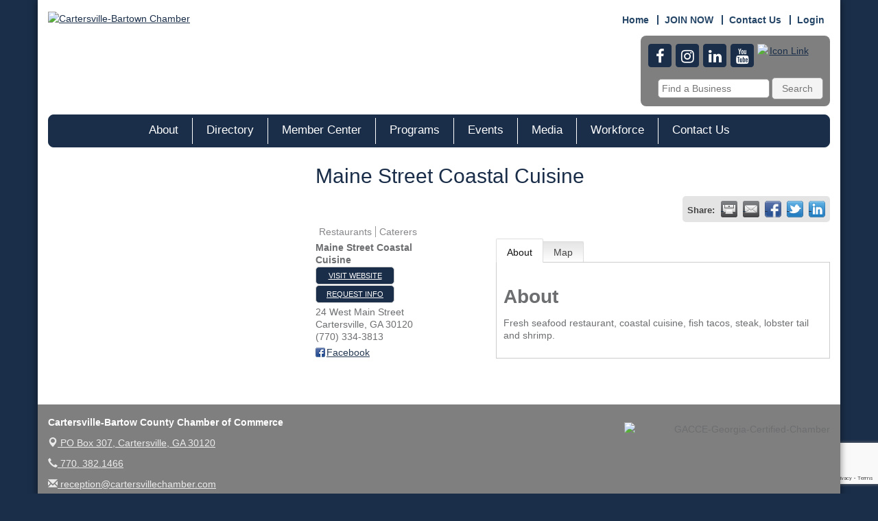

--- FILE ---
content_type: text/html; charset=utf-8
request_url: https://www.cartersvillechamber.com/list/member/maine-street-coastal-cuisine-8147
body_size: 19746
content:


<!DOCTYPE html>
<!--[if lt IE 7]> <html dir="ltr" lang="en-US" class="ie6"> <![endif]-->
<!--[if IE 7]>    <html dir="ltr" lang="en-US" class="ie7"> <![endif]-->
<!--[if IE 8]>    <html dir="ltr" lang="en-US" class="ie8"> <![endif]-->
<!--[if gt IE 8]><!--> <html dir="ltr" lang="en-US"> <!--<![endif]-->

<!-- BEGIN head -->
<head>
<!-- start injected HTML (CCID=1202) -->
<!-- page template: http://www.cartersvillechamber.com/PublicLayout -->
<meta name="keywords" content="fresh seafood restaurant coastal cuisine fish tacos steak lobster tail shrimp " />
<meta name="description" content="Maine Street Coastal Cuisine | Caterers | Restaurants" />
<link href="https://www.cartersvillechamber.com/integration/customerdefinedcss?_=eK0JgQ2" rel="stylesheet" type="text/css" />
<!-- link for rss not inserted -->
<link rel="canonical" href="https://cartersvillechamber.com/list/member/maine-street-coastal-cuisine-8147" />
<!-- end injected HTML -->

	<!--Meta Tags-->
	<meta http-equiv="Content-Type" content="text/html; charset=UTF-8" />
    <meta charset="utf-8">
	<!--Title-->
	<title>Maine Street Coastal Cuisine | Restaurants | Caterers - Cartersville-Bartow County Chamber of Commerce, GA</title>
    <!--Favicon-->
    <link rel="shortcut icon" href="https://chambermaster.blob.core.windows.net/userfiles/UserFiles/chambers/1202/CMS/Logo/favicon.png" type="image/x-icon" />
        
    <!-- Begin Styles -->    
    <!-- Page Header -->
    <script type="text/javascript">
        var BASE_URL = "//www.cartersvillechamber.com/";
        var CMS = CMS || {};
        CMS.Warnings = CMS.Warnings || {};
        CMS.Defaults = CMS.Defaults || {};
    </script>
<link href="/Content/bundles/cms-public-styles?v=D8mNTZ-9UqeGhR8ddDkrI_X_p7u8taSdYzURPHS2JXg1" rel="stylesheet"/>
<script src="/Content/bundles/cms-public-header-scripts?v=yPjNtgpZ8y92tvBtDtdFF4JH0RbMuwi-tJnjLPEBD3o1"></script>
    <script type="text/javascript">
        CMS.jQuery = jQuery.noConflict(true);
    </script>
    
    
    
<!-- header data -->
<style>
  #mn-info-form > div.mn-actions > div > p > strong {
    font-weight: bold;
}
  #mn-info-form > div.mn-actions > div > p  {
    width: 50%;
}

</style>

    
    <meta http-equiv="X-UA-Compatible" content="IE=edge">
    <meta name="viewport" content="width=device-width, initial-scale=1" />
    <meta name="format-detection" content="telephone=no">
    <link href='https://fonts.googleapis.com/css?family=Oxygen:400,700,300' rel='stylesheet' type='text/css'>
    <!-- ===== Base Template Styles ===== -->
    
    <link class="cms-style" href="/Themes/Rembrandt/Resources/css/rembrandtstyles.css" rel="stylesheet">
    <style>
        .wrapper {
            margin-top: -250px !important;
        }
    </style>


    <link rel="stylesheet" href="//www.cartersvillechamber.com/css/default" type="text/css" media="all" id="theme-style" />

    <!-- Site Header -->
<!-- header data -->

<!-- Google Tag Manager --> <script>(function(w,d,s,l,i){w[l]=w[l]||[];w[l].push({'gtm.start': new Date().getTime(),event:'gtm.js'});var f=d.getElementsByTagName(s)[0], j=d.createElement(s),dl=l!='dataLayer'?'&l='+l:'';j.async=true;j.src= 'https://www.googletagmanager.com/gtm.js?id='+i+dl;f.parentNode.insertBefore(j,f); })(window,document,'script','dataLayer','GTM-WB662DF');</script> <!-- End Google Tag Manager -->

<meta property="fb:pages" content="50lnsjju9kms8tn7t15v03y5v0iws5" />

<!-- Global site tag (gtag.js) - Google Analytics -->
<script async src="https://www.googletagmanager.com/gtag/js?id=UA-25232026-1"></script>

<script>
  window.dataLayer = window.dataLayer || [];
  function gtag(){dataLayer.push(arguments);}
  gtag('js', new Date());
  
  gtag('config', 'UA-25232026-1');
</script>

<style>
  
  .header-block-items {
    background-color: #7f7f7f;
    padding: 10px;
    border-radius: 8px;
  }
  .header-block-items .cms-icon-links.icon-links-primary .cms-icon-link img {
    min-height: 34px;
    min-width: 76px;
    margin-right: 20px;
  }  
.wrapperwide {
  background-color: transparent;
  } 
div[pageareaid^="Sidebar"]{margin-top: 15px;}  
  body {
    color: #6d6e70;
    font-size: 14px;
    line-height: 20px;
  }
  h1 {
    color: #1A2E49;
    font-family: Arial,Helvetica,Geneva,Swiss,SunSans-Regular;
    font-size: 30px;
    line-height: 34px;
    font-weight: normal;
    margin: 0;
    padding: 20px 0 12px;
  }
  h5 {
    color: #1a2e49;
    font-family: Arial,Helvetica,Geneva,Swiss,SunSans-Regular;
    font-size: 18px;
    line-height: 22px;
    font-weight: bold;
    margin: 0;
  }
  h6 {
    color: #1a2e49;
    font-family: Arial,Helvetica,Geneva,Swiss,SunSans-Regular;
    font-size: 14px;
    font-weight: bold;
    margin: 0;
    padding: 10px 0 5px;
  }
  p a {text-decoration: underline;} 
  p {font-size: 14px; line-height: 20px;}
  ul li {font-size: 14px; line-height: 20px;}
  ul li a {text-decoration: underline;}
 
/*--navigation--*/
  .navbar-default{
    padding-top: 4px;
    padding-bottom: 4px;
    border-radius: 8px;
  }  
  .caret {
    display:none;
  }
  .navbar-default .navbar-nav>li>a {
    font-family: Verdana, Geneva, sans-serif;
    background-color: #1a2e49;
    font-size: 17px;
    height: 38px;
    text-decoration:none;
  }
 .navbar-default .navbar-nav>li>a:hover, .navbar-default .navbar-nav>li>a:focus  {
    color: #fff;
   background-color: #1a2e49;
  }
.navbar-default .navbar-nav > .open > a, .navbar-default .navbar-nav > .open > a:hover, .navbar-default .navbar-nav > .open > a:focus {
  background-color: #1a2e49;
  color: #fff;
  } 
.dropdown-menu {
  background-color: #1a2e49;
  border: 1px solid #e7e5d9;
  border-top: 0;
  border-radius: 0;
  }
.dropdown-menu > li > a {
  font-family: Verdana, Geneva, sans-serif;
  color: #e7e5d9;
  font-size: 14px;
  padding: 10px 20px;
  text-decoration: none;
  } 
  .dropdown-menu > li > a:hover {
    background-color: #999999;
    color: #fff;
  }
  .navbar-nav > li {
    border-right-color: #fff;
    border-right-width: 1px;
  } 
/*--home page--*/  
   div[pagelayout^="Home Copy"] .cms-content .cms-flexslider.original-sizes .slide-wrapper img {
    border-radius: 16px;
  }
  div[pagelayout^="Home Copy"] .cms-content .cms-flexslider.no-pagination {margin-bottom: 10px;}
  div[pagelayout^="Home Copy"] .panel-homesection {
    min-height: 395px;
    border-radius: 8px;
  }
  div[pagelayout^="Home Copy"] .panel-homesection a {
    text-decoration: none;
    font-size: 14px;
  }
   div[pagelayout^="Home Copy"] .panel-homesection a:hover {
    text-decoration: underline;
  }
  .panel .panel-title {font-size: 18px;}
  .home-welcome {
    background-color: #7f7f7f;
    padding: 25px 0;
    color: #fff;
    margin: 15px -15px;
  }
  .home-welcome h1 {
    color: #fff;
  }
  .home-welcome a {
    color: #fff;
    text-decoration: underline;
  }
  .home-welcome h4 {font-size: 22px;}
  .mn-scroll-item {
    background-color: #7f7f7f;
  }
  /* Begin Scroller Fix */
.js-marquee .mn-ad {
  display: block; 
}
.js-marquee .mn-ad, .js-marquee .mn-ad a {
  height: auto;
  left: auto;
  position: relative;
  top: auto;
  width: auto;
}
  /* -----sponsor marquee styles -----*/
.mn-ad-image {margin-right:20px;float:left;}
.mn-ad-image img {max-height: 50px; width: auto;}  
.mn-ads-loaded {width:100%;overflow:hidden;padding:10px;border:1px solid #ccc;border-radius:8px;-webkit-box-sizing: border-box; -moz-box-sizing: border-box; box-sizing: border-box;}
/*-------------------------------*/
/*-- module pages --*/
  div[pagelayout^="Left Sidebar"] .mn-context a{
    text-decoration: underline;
  }

  /*-- inside pages --*/
  .title3 h3 {
    color: #1a2e49;
    font-family: Arial,Helvetica,Geneva,Swiss,SunSans-Regular;
    font-size: 24px;
    line-height: 28px;
    font-weight: normal;
    margin: 0;
    padding: 20px 0 12px;
  }
  .caption {
    font-size: 10px;
    line-height: 11px;
  }
  
/*---champions pages---*/ 
  .champions-header {
    text-align: center;
  }
  .champions-logo {
    width: 200px;
    margin: 0 auto;
  } 
  .champions-logo img {
  /*position: relative;
    top: 50%;
    transform: translateY(-50%);
    max-height: 150px;*/
  }
  
/* WWC-692-52906 */

@media (min-width: 768px) {  
ul.nav li.dropdown:hover ul.dropdown-menu {
    display: block;
}
}

/* WWC-692-52906 */  
  
div[pagelayout^="Hall of Fame"] div[pageareaid^="B"] img {max-height: 130px; width: auto;}  
@media (min-width:768px) {
  .navbar-default .navbar-nav>li>a {font-size: 14px; padding: 10px 5px 15px 5px;}
  .small .text-center .footer-copyright {text-align:left;}
.champions-logo {width: 165px; text-align:center;} 

  }
@media (min-width:992px) {
  .header-block-items {max-width: 90%; float: right;}
  .navbar-default .navbar-nav>li>a {padding: 10px 20px 15px 20px;}
  .champions-logo {width: 165px;}
}
@media (min-width:1200px) {
.header-block-items {max-width: 80%; float: right;}
.navbar-default .navbar-nav>li>a {font-size: 17px; padding: 10px 20px 15px 20px;}
  .champions-logo {width: 200px;}
}    

/*welcome page mailchimp css*/
#mc_embed_signup {
	background: #f4f4f4;
	color: #1b2e49;
	padding: 15px;
	font-size: 18px;
	font-style: bold;
	border-radius: 10px;
	-moz-border-radius: 10px;
	-webkit-border-radius: 10px;
}
  
#mc_embed_signup p.titletext{
	font-size: 18px;
	font-weight: bold;
}

#mc_embed_signup p.top_image {
	margin: -15px;
    margin-bottom: 15px;
    width: auto;
}
  
#mc_embed_signup img.top {
    border-top-right-radius: 10px;
    -moz-border-radius-topright: 10px;
    -webkit-border-top-right-radius: 10px;
    border-top-left-radius: 10px;
    -moz-border-radius-topleft: 10px;
    -webkit-border-top-left-radius: 10px;
}
  
#mc_embed_signup label {
	color: #1b2e49;
}

#mc_embed_signup span.asterisk {
	color: #cc0700;
}

#mc_embed_signup input {
	border: 1px solid gray;
    background: #ffffff;
	color: gray;
	font-size: 13px;
	font-style: italic;
	width: 100%;
    padding: 5px 10px;
	border-radius: 5px;
	-moz-border-radius: 5px;
	-webkit-border-radius: 5px;
}

#mc_embed_signup input.button {
	width: 175px;
	border: none;
    background: #1b2e49;
	color: #ffffff;
	cursor: pointer;
	font-size: 15px;
}

/*welcome page css*/
.check-list{
list-style-image: url("https://chambermaster.blob.core.windows.net/userfiles/UserFiles/chambers/1202/CMS/Event_Page/Test-Check-L.png");
 }
.check-list li{
    line-height: 2em;
     height: auto;
 }
.para-spacing{
    line-height: 1.7em;
  height: auto;
  }
.welcome-join-spacing{
    margin: 30px 0px 0px 0px;  
}
.welcome-join-button-spacing{
    margin: 20px 0px 15px 0px;  
}
#welcome-quote div.welcome-panel {
    margin-bottom: 20px;
    background-color: #f4f4f4;
    border: 0px solid transparent;
    border-radius: 5px;
    box-shadow: none;
    color: #1b2e49;
    padding: 20px;
    overflow:auto;
}
#welcome-quote p {
    margin: 0px;
}

/*welcome page Constant Contact form css*/
  <!-- Begin Constant Contact Active Forms -->
<script> var _ctct_m = "d1f04727a9a00f42bf5305a9037c3c88"; </script>
<script id="signupScript" src="//static.ctctcdn.com/js/signup-form-widget/current/signup-form-widget.min.js" async defer></script>
<!-- End Constant Contact Active Forms -->
#ctct_embed_signup h2.ctct-form-header {
    line-height: 1.15;
    -webkit-font-smoothing: antialiased;
    font-size: 18px;
    font-weight: bold;
    margin: 0px 0px 12px 0px;
}
#ctct_embed_signup p.ctct-form-text {
    line-height: 1.25;
    -webkit-font-smoothing: antialiased;
    font-size: 16px;
    margin: 0px 0px 12px 0px;
}
#ctct_embed_signup label.ctct-form-label {
    font-size: 14px;
    margin: 0px 0px 6px 0px;
}
#ctct_embed_signup input.ctct-form-element {
    height: 30px;
    padding: 8px;
    box-shadow: none;  
}
#ctct_embed_signup input.ctct-form-checkbox {
    margin: 0px 0px 0px 0px;
    width: 14px;
    height: 14px;
}
#ctct_embed_signup div.ctct-form-field {
    margin: 0px 0px 12px 0px;
}
#ctct_embed_signup legend.ctct-form-lists-legend {
    font-size: 14px;
    margin: 0px 0px 0px 0px;
    left: 0px;
}
#ctct_embed_signup fieldset.ctct-form-lists {
    padding: 0px;
}
#ctct_embed_signup label.ctct-form-listname.ctct-form-checkbox-label {
  font-size: 11px;
  font-style: italic;
  padding-left: 4px;
}
#ctct_embed_signup div.ctct-form-listitem {
  margin-bottom: 0px;
}
#ctct_embed_signup button.ctct-form-button {
  padding: 6px;
}
.ctct-inline-form .g-recaptcha {   display: none !important }
 
  /*IMPACT Awards Receipients css*/
#impact-awards div.impact-recipient {
    margin-bottom: 20px;
    background-color: #f4f4f4;
    border: 0px solid transparent;
    border-radius: 5px;
    box-shadow: none;
    color: #1b2e49;
    padding: 20px;
    overflow:auto;
}
#impact-awards h2 {
  margin-top: 0px;
}
div.panel.panel-primary.cms-tabs{
  margin-bottom: 0px;
  }
div.panel-body{
  padding: 15px 15px 0px 15px;
  }
  
  /*gift card giveaway page css*/
div[pageid^="83748"] .cms-tab-buttons {
background-color: #c4c4c4;
}
div[pageid^="83748"] .cms-design-panel.panel-primary .cms-tab-buttons .cms-tab-button {
border-top-color: #1b2e49;
color: #1b2e49;
}

div[pageid^="83748"] .cms-design-panel[tab="0"] .cms-tab-button[rel="0"], div[pageid^="83748"] .cms-design-panel[tab="1"] .cms-tab-button[rel="1"], div[pageid^="83748"] .cms-design-panel[tab="2"] .cms-tab-button[rel="2"], div[pageid^="83748"] .cms-design-panel[tab="3"] .cms-tab-button[rel="3"], div[pageid^="83748"] .cms-design-panel[tab="4"] .cms-tab-button[rel="4"], div[pageid^="83748"] .cms-design-panel[tab="5"] .cms-tab-button[rel="5"], div[pageid^="83748"] .cms-design-panel[tab="6"] .cms-tab-button[rel="6"], div[pageid^="83748"] .cms-design-panel[tab="7"] .cms-tab-button[rel="7"], div[pageid^="83748"] .cms-design-panel[tab="8"] .cms-tab-button[rel="8"], div[pageid^="83748"] .cms-design-panel[tab="9"] .cms-tab-button[rel="9"], div[pageid^="83748"] .cms-design-panel[tab="10"] .cms-tab-button[rel="10"], div[pageid^="83748"] .cms-design-panel[tab="11"] .cms-tab-button[rel="11"] {
background-color: #f7ecae;
border-right-color: #1b2e49;
}

div[pageid^="83748"] #giveaway-page div.giveaway-info{
  margin-bottom: 20px;
    border: 2px solid;
    border-radius: 0px;
    border-color: #f7ecae;
    box-shadow: none;
    padding: 20px;
    color: #1b2e49;
    overflow:auto;
}
  
div[pageid^="83748"] div.panel-body{
  padding: 0px;
}
div[pageid^="83748"] .cms-design-panel .cms-tabs {
    display: none;
    border-radius: 0px;
    border: 0px solid;
}
div[pageid^="83748"] ul.giveaway-dots {
  list-style-type: disc; 
  }
div[pageid^="83748"]  h3.panel-title {
    font-size: 14px;
}
  /*end of gift card giveaway page css*/
  
  /*New Champions Area on Home Page*/
  div[pageid^="58448"] .cms-tab-buttons{
	display:flex;
    flex-wrap: wrap;
    justify-content:center;
    background-color: #ffffff;
}
  div[pageid^="58448"] .cms-design-panel .cms-tab-buttons .cms-tab-button {
	color: #1b2e49;
    border-bottom: 1px solid #1b2e49;
    border-right: 0px;
}
  
  /*End - New Champions Area on Home Page*/
  
    /*New Champions Page*/
  div[pageid^="58678"] .cms-tab-buttons{
	display:flex;
    flex-wrap: wrap;
    justify-content:center;
    background-color: #ffffff;
}
  div[pageid^="58678"] .cms-design-panel .cms-tab-buttons .cms-tab-button {
	color: #1b2e49;
    border-bottom: 1px solid #1b2e49;
    border-right: 0px;
}
  
  /*End - New Champions Page*/
  
  /*Overlay Images for Buttons*/
  .card {
        width: 325px;
        height: 162px;
        position: relative;
        display: inline-block;
        text-align: center;
        margin: 0px;
    }
    .card .img-top {
        display: none;
        position: absolute;
        top: 0;
        left: 0;
        z-index: 99;
    }
    .card:hover .img-top {
        display: inline;
    }
  /* Centered button text */
.buttontext {
  position: absolute;
  top: 50%;
  left: 50%;
  transform: translate(-50%, -50%);
  /*z-index: 100;*/
}
  /*End - Overlay Images for Buttons*/
  
div.short-space {
    height: 20px;
}
  
</style>

<script>
jQuery = CMS.jQuery;
</script>
<!--<script type="text/javascript" src="/assets/js/jquery.pause.js"></script>-->
<script src="https://cdn.jsdelivr.net/jquery.marquee/1.3.9/jquery.marquee.min.js" type="text/javascript"></script>
<script>
CMS.jQuery = jQuery.noConflict(true);
</script>

<!--script info for pop up on ForBartow page-->
<script id='pixel-script-poptin' src='https://cdn.popt.in/pixel.js?id=a285c83dee8d3' async='true'></script>

    <!-- End Styles -->
    <script type="text/javascript" src="https://code.jquery.com/jquery-3.7.1.min.js"></script>
    <script type="text/javascript" src="https://code.jquery.com/ui/1.13.2/jquery-ui.min.js"></script>
    <script type="text/javascript" src="https://ajax.aspnetcdn.com/ajax/globalize/0.1.1/globalize.min.js"></script>
    <script type="text/javascript" src="https://ajax.aspnetcdn.com/ajax/globalize/0.1.1/cultures/globalize.culture.en-US.js"></script>
    <script type="text/javascript">
        var MNI = MNI || {};
        MNI.CurrentCulture = 'en-US';
        MNI.CultureDateFormat = 'M/d/yyyy';
        MNI.BaseUrl = 'https://www.cartersvillechamber.com';
        MNI.jQuery = jQuery.noConflict(true);
        MNI.Page = {
            Domain: 'www.cartersvillechamber.com',
            Context: 299,
            Category: null,
            Member: 8147,
            MemberPagePopup: true
        };
    </script>


    <script src="https://www.google.com/recaptcha/enterprise.js?render=6LfI_T8rAAAAAMkWHrLP_GfSf3tLy9tKa839wcWa" async defer></script>
    <script>

        const SITE_KEY = '6LfI_T8rAAAAAMkWHrLP_GfSf3tLy9tKa839wcWa';

        // Repeatedly check if grecaptcha has been loaded, and call the callback once it's available
        function waitForGrecaptcha(callback, retries = 10, interval = 1000) {
            if (typeof grecaptcha !== 'undefined' && grecaptcha.enterprise.execute) {
                callback();
            } else if (retries > 0) { 
                setTimeout(() => {
                    waitForGrecaptcha(callback, retries - 1, interval);
                }, interval);
            } else {
                console.error("grecaptcha is not available after multiple attempts");
            }
        }

        // Generates a reCAPTCHA v3 token using grecaptcha.enterprise and injects it into the given form.
        // If the token input doesn't exist, it creates one. Then it executes the callback with the token.
        function setReCaptchaToken(formElement, callback, action = 'submit') {
            grecaptcha.enterprise.ready(function () {
                grecaptcha.enterprise.execute(SITE_KEY, { action: action }).then(function (token) {

                    MNI.jQuery(function ($) {
                        let input = $(formElement).find("input[name='g-recaptcha-v3']");

                        if (input.length === 0) {
                            input = $('<input>', {
                                type: 'hidden',
                                name: 'g-recaptcha-v3',
                                value: token
                            });
                            $(formElement).append(input);
                        }
                        else
                            $(input).val(token);

                        if (typeof callback === 'function') callback(token);
                    })

                });
            });
        }

    </script>




<script src="https://www.cartersvillechamber.com/Content/bundles/MNI?v=34V3-w6z5bLW9Yl7pjO3C5tja0TdKeHFrpRQ0eCPbz81"></script>
    <link rel="stylesheet" href="https://code.jquery.com/ui/1.13.2/themes/base/jquery-ui.css" type="text/css" media="all" />

        <script type="text/javascript">
        MNI.Page.MemberFilter = 'list';
        MNI.jQuery(function ($) {
            MNI.Plugins.Tabs.Init('#mn-member-tab-content-container');
            MNI.Plugins.Tabs.InitExternal('#mn-content a.externalTab');

            $('#mn-directory-contactmember').click(function() {
                $('#mn-directory-contactform').submit();
            });

            $('.mn-directory-contactrep').click(function() {
                var id = $(this).attr('repid')
                $('#contactform-repid').val(id);
                $('#mn-directory-contactform').submit();
            });



            

            function loadMapsJS() {
                try {
                    var gmScriptElement = document.createElement("script");
                    gmScriptElement.type = "application/javascript";
                    gmScriptElement.src = "https://maps.googleapis.com/maps/api/js?v=3&key=AIzaSyAACLyaFddZFsbbsMCsSY4lq7g6N4ycArE";
                    document.body.appendChild(gmScriptElement);

                    var mniScriptElement = document.createElement("script");
                    mniScriptElement.type = "application/javascript";
                    mniScriptElement.src = "https://www.cartersvillechamber.com/Content/Script/MNI.MemberMap.js";
                    document.body.appendChild(mniScriptElement);
                } catch (err) {
                }
            }

            function runMapInit() {
                MNIMemberMap.AutoComplete.Init('#mn-search-keyword :input', { path: '/list/find' });
                MNIMemberMap.Map.Init(8147, {
                    mapSelector: '#mn-maps-container',
                    listSelector: '#mn-maps-list ul',
                    resultSelector: '#mn-maps-result',
                    submitSelector: '#mn-search-submit :button',
                    radiusSelector: '#mn-search-radius :input'
                });
            }

            function initMapASAP() {
                MNI.jQuery('.MNIdynamicMapControls').show();
                var checkIters = 0;
                var mapObjectExist = setInterval(function () {
                    if ((MNIMemberMap !== "undefined") && (typeof google !== "undefined")) {
                        clearInterval(mapObjectExist);
                        runMapInit();
                    } else {
                        checkIters++;
                        if (checkIters > 100) {
                            clearInterval(mapObjectExist);
                        }
                    }
                }, 100);
            }

            var mapLoaded = false;
            function initMapTab() {
                if (!mapLoaded) {
                                        
                                            var embedMapHtml = "<iframe frameborder='0' style='border:0' width='100%' height='100%' src = 'https://www.google.com/maps/embed/v1/place?key=AIzaSyAACLyaFddZFsbbsMCsSY4lq7g6N4ycArE&q=24+West+Main+Street+Cartersville+GA+30120'></iframe >";
                                            MNI.jQuery("#mn-maps-container").append(embedMapHtml);
                                        

                }
                mapLoaded = true;
            }

            MNI.jQuery('.MNIdynamicMapControls').hide();
            
                
                    $("#mn-tab-map").click(function () { MNI.jQuery('#mn-member-tab-content-container #map').one('mn-tab-active', initMapTab()); });
                


            var tabContainer = '#mn-member-tab-content-container';

            // Set the active tab to the URL hash, if one is present.
            var activeTab = $(window.location.hash, tabContainer);

                
                if (window.location.hash == "#map") {
                    MNI.jQuery('#mn-member-tab-content-container #map').one('mn-tab-active', initMapTab());
                }
                
            if (!activeTab.length)
                activeTab = $('.mn-tabs-content .mn-active', tabContainer);

            activeTab.eq(0).trigger('mn-tab-active');
            
        });
    </script>


<meta property='og:url' content='https://www.cartersvillechamber.com/list/member/maine-street-coastal-cuisine-8147' />
<meta property='og:title' content='Maine Street Coastal Cuisine' />
<meta property='og:description' content='Fresh seafood restaurant, coastal cuisine, fish tacos, steak, lobster tail and shrimp.' />
<meta property='og:image' content='https://chambermaster.blob.core.windows.net/images/chambers/1202/ChamberImages/logo/200x200/chamber_logo_icon_space.png' />


<meta name="referrer" content="origin" />

<script>
function isPage(path) {
  return window.location.pathname.indexOf(path) > -1;
}
CMS.jQuery(document).ready(function(){
  if(isPage('/store/login')){
    CMS.jQuery('#mn-content > div.master-wrapper-page > div.master-wrapper-content > div.master-wrapper-main > div > div > div.page-body > div:nth-child(1) > fieldset > dl > dd:nth-child(1)').text(`Members may sign in as a Returning Customer using current member login credentials. If you do not have your login, please call the Chamber at 770-382-1466 or contact us via email`)
  }
})

</script></head>
 <!-- Begin body -->
<body class="cmsbackground">
    


<div id="page-layout" pageLayout="Left Sidebar" pageId=58449>
    



    <div class="wrapperwide"></div>
    <div class="wrapper">
        <header>
            <div class="container header">
                <div class="row">
                    <div class="col-md-12">
                        <!--Global Head3-->
                        
<div class="page-area  global" pageareaid="Head 0">
    <ul class="cms-widgets">

<li class="cms-widget published " contentid="485667" pageareaid="Head 0" order="0" contenttypeid="6">
        <!-- 
    <span>Generic</span>
 -->
    

    <div class="cms-design-panel" id="content-485667">
<!-- Google Tag Manager (noscript) --><noscript><iframe src="https://www.googletagmanager.com/ns.html?id=GTM-WB662DF" height="0" width="0" style="display:none;visibility:hidden"></iframe></noscript><!-- End Google Tag Manager (noscript) -->    </div>

    <span style="clear:both;display:block;"></span>
</li>


 

    </ul>
</div>

                    </div>
                </div>
                <div class="row">
                    <div class="col-md-8 logo">
                        <!-- Global Head1 -->
                        
<div class="page-area  global" pageareaid="Head 1">
    <ul class="cms-widgets">

<li class="cms-widget published " contentid="330986" pageareaid="Head 1" order="0" contenttypeid="8">
        <!--  -->
    
    <div class="cms-image-widget ">
            <a href="/" >
                    <img style="max-width:100%" alt="Cartersville-Bartown Chamber" src="https://chambermaster.blob.core.windows.net/userfiles/UserFiles/chambers/1202/CMS/Logo/chamber_logo_V3_copy_600x133.png">

            </a>
    </div>

    <span style="clear:both;display:block;"></span>
</li>


 

    </ul>
</div>

                        <!--        <a id="cm-cms-default-logo" href="/"><img src="https://chambermaster.blob.core.windows.net/images/chambers/1202/ChamberImages/logo/200x200/chamber_logo_icon_space.png" alt="Cartersville-Bartow County Chamber of Commerce" class="img-responsive center-block" title="Cartersville-Bartow County Chamber of Commerce, Cartersville GA"></a>
-->
                    </div>
                    <div class="col-md-4">
                        
<div class="page-area  global" pageareaid="Head 3">
    <ul class="cms-widgets">

<li class="cms-widget published " contentid="695304" pageareaid="Head 3" order="0" contenttypeid="7">
        <!--  -->
    
    <div class="cms-custom-links">
            <style>

                ul#content-695304.sidebar-nav.horizontal.sidebar-default.custom {
                    background-color: #FFFFFF;
                }
                ul#content-695304.sidebar-nav.horizontal.sidebar-default.custom li {
                    border-color: #264667;
                }
                                                ul#content-695304.sidebar-nav.sidebar-default.custom .nav-item a {
                    background-color:#FFFFFF;
                    border-color:#FFFFFF;
                    color:#264667;
                }
            </style>
        <div class="cms-alignment-wrapper right ">
            <ul class="sidebar-nav sidebar-default custom  horizontal " id="content-695304">
                    <li>
                        <div class="nav-item">
                            <a href="/" >
                                <span class="panel-icon">
                                                                            <span class="panel-image"><img class="blank" src="https://devchambermaster.blob.core.windows.net/cms/media/icons/add-icon-flat.png"></span>
                                                                            <span>Home</span>
                                </span>
                            </a>
                        </div>
                    </li>
                    <li>
                        <div class="nav-item">
                            <a href="https://www.cartersvillechamber.com/member/newmemberapp/" >
                                <span class="panel-icon">
                                                                            <span class="panel-image"><img class="blank" src="https://devchambermaster.blob.core.windows.net/cms/media/icons/add-icon-flat.png"></span>
                                                                            <span>JOIN NOW</span>
                                </span>
                            </a>
                        </div>
                    </li>
                    <li>
                        <div class="nav-item">
                            <a href="/contact" >
                                <span class="panel-icon">
                                                                            <span class="panel-image"><img class="blank" src="https://devchambermaster.blob.core.windows.net/cms/media/icons/add-icon-flat.png"></span>
                                                                            <span>Contact Us</span>
                                </span>
                            </a>
                        </div>
                    </li>
                    <li>
                        <div class="nav-item">
                            <a href="/login" >
                                <span class="panel-icon">
                                                                            <span class="panel-image"><img class="blank" src="https://devchambermaster.blob.core.windows.net/cms/media/icons/add-icon-flat.png"></span>
                                                                            <span>Login</span>
                                </span>
                            </a>
                        </div>
                    </li>
            </ul>
        </div>
    </div>    

    <span style="clear:both;display:block;"></span>
</li>


 

    </ul>
</div>

                      <div class="header-block-items">
                        
<div class="page-area  global" pageareaid="Head B1">
    <ul class="cms-widgets">

<li class="cms-widget " contentid="695303" pageareaid="Head B1" order="0" contenttypeid="9">
        <!--  -->
    

    <span style="clear:both;display:block;"></span>
</li>


 


<li class="cms-widget published " contentid="695302" pageareaid="Head B1" order="1" contenttypeid="9">
        <!--  -->
    
    <div class="cms-cm-icons">
        <ul class="cms-icon-links fixed  icon-links-primary  center " count="5" id="content-695302">
                <li class="cms-icon-link">
                    <a href="https://www.facebook.com/CartersvilleBartowChamber" target=&quot;_blank&quot;>
                        <div class="panel-icon">
                                <i class="fa fa-facebook flat-social" title="Icon Link"></i>
                                                    </div>
                    </a>
                </li>
                <li class="cms-icon-link">
                    <a href="https://www.instagram.com/cartersvillebartowchamber/" target=&quot;_blank&quot;>
                        <div class="panel-icon">
                                <i class="fa fa-instagram flat-social" title="Icon Link"></i>
                                                    </div>
                    </a>
                </li>
                <li class="cms-icon-link">
                    <a href="https://www.linkedin.com/company/cartersville-bartow-county-chamber-of-commerce" target=&quot;_blank&quot;>
                        <div class="panel-icon">
                                <i class="fa fa-linkedin flat-social" title="Icon Link"></i>
                                                    </div>
                    </a>
                </li>
                <li class="cms-icon-link">
                    <a href="https://www.youtube.com/user/CartersvilleBartow" target=&quot;_blank&quot;>
                        <div class="panel-icon">
                                <i class="fa fa-youtube flat-social" title="Icon Link"></i>
                                                    </div>
                    </a>
                </li>
                <li class="cms-icon-link">
                    <a href="https://visitor.r20.constantcontact.com/manage/optin?v=001uIM2HFQzzSZwAA5KNo_TrdtuKlr-DG8K6VZLeFLpVXXafNeRP4cw9Xbkg6PnVhCZFV3-_ckkQwQqHLhqnU070BL2s7_MUuQ-eruGl29vkjKWP-YNMYGUACRU-0ZPbVCSqIcjyY3aYH1fZ5E9XJ5c9fxC6Hi4k-RMKXSfR6LOr-M%3D" target=&quot;_blank&quot;>
                        <div class="panel-icon">
                                                            <span class="panel-image"><img class="transparent" src="https://chambermaster.blob.core.windows.net/userfiles/UserFiles/chambers/1202/CMS/General/Join-Mailing-List-Button.png" title="Icon Link"></span>
                        </div>
                    </a>
                </li>
        </ul>
    </div>

    <span style="clear:both;display:block;"></span>
</li>


 


<li class="cms-widget published " contentid="695301" pageareaid="Head B1" order="2" contenttypeid="6">
        <!-- 
    <span>Generic</span>
 -->
    

    <div class="cms-design-panel" id="content-695301">
<div id="mni-search-1518123093145"></div>
<script type="text/javascript" src="https://www.cartersvillechamber.com/Content/Script/SearchWidget.js"></script>
<script type="text/javascript">
/*<![CDATA[*/
new MNI.Widgets.SearchBox("mni-search-1518123093145",{"limit":10,"buttonText":"Search","keywordPlaceholder":"Find a Business","styleTemplate":"#@id .mn-widget-searchbox-form{margin:0 0 -10px}#@id .mn-widget-searchbox-fieldwrapper{display:inline-block;margin:0 0 10px;margin-right:3px;max-width:100%;position:relative}#@id .mn-widget-searchbox-field{display:block;padding:0 6px}#@id .mn-widget-searchbox-field input{background:#FFF;border:solid 1px #999;border-radius:5px;color:#999999;font-family:Arial, Helvetica, sans-serif;font-size:14px;line-height:100%;max-width:100%;padding:5px}#@id .mn-widget-searchbox-field input{margin:0 -6px}#@id .mn-widget-searchbox-keyword{width:175px}#@id .mn-widget-searchbox-searchbtn{background:#F4F4F4;border:solid 1px #999;border-radius:5px;color:#777777;cursor:pointer;font-family:Arial, Helvetica, sans-serif;font-size:14px;margin:0 0 10px;min-width:75px;padding:5px 10px}#@id .mn-widget-searchbox-searchbtn:hover{background:#F8F8F8;color:#777777}#@id .mn-widget-searchbox-autocomplete{left:0;min-width:100%;position:absolute;top:100%;white-space:nowrap;z-index:1000}#@id .mn-widget-searchbox-autocomplete ul{background:#FFF;border:solid 1px #999;border-radius:5px;list-style:none;margin:0;padding:2px}#@id .mn-widget-searchbox-autocomplete li{margin:0;padding:0}#@id .mn-autocomplete{border-radius:5px;color:#999999;cursor:pointer;display:block;font-family:Arial, Helvetica, sans-serif;font-size:14px;line-height:100%;padding:.2em .4em;position:relative;text-decoration:none}#@id .mn-autocomplete:hover{background:#EEE;border:solid 1px #999;margin:-1px}#@id .mn-autocomplete br{display:none}#@id .mn-autocomplete-name{display:block}#@id .mn-autocomplete-type{color:#999999;display:block;font-size:75%;font-style:italic;line-height:125%}"}).create();
/*]]>*/
</script>    </div>

    <span style="clear:both;display:block;"></span>
</li>


 

    </ul>
</div>
          
                      </div>
                    </div>
                </div>
				<div class="row">
                    <div class="col-md-6">
                        
<div class="page-area  global" pageareaid="Head 4">
    <ul class="cms-widgets">
    </ul>
</div>

                    </div>
					<div class="col-md-6">
                        
<div class="page-area  global" pageareaid="Head 5">
    <ul class="cms-widgets">
    </ul>
</div>

                    </div>
                </div>
                <div class="row">
                    <div class="col-md-12">
                        
<div class="page-area  global" pageareaid="Head 6">
    <ul class="cms-widgets">
    </ul>
</div>

                    </div>
                </div>
            </div>
        </header>
        <!-- Navigation -->
        <nav class="navbar navbar-default" role="navigation">
            <!-- mobile display -->
            <div class="navbar-header">
                <button type="button" class="navbar-toggle" data-toggle="collapse" data-target="#bs-example-navbar-collapse-1"> <span class="sr-only">Toggle navigation</span> <span class="icon-bar"></span> <span class="icon-bar"></span> <span class="icon-bar"></span></button>
            </div>
            <!-- Collect the nav links, forms, and other content for toggling -->
            <div class="collapse navbar-collapse" id="bs-example-navbar-collapse-1">
                <div id="cm-cms-menu">
                    

<ul menu-id="3948" class="nav navbar-nav cms-bootstrap-menu">
                <li class="dropdown">
                <a href="#" class="dropdown-toggle" data-toggle="dropdown" target="_self">About<b class="caret"></b></a>
                <ul class="dropdown-menu">
                                <li ><a href="/about" target="_self">About the Chamber</a></li>
            <li ><a href="/chamber-faq" target="_self">Chamber FAQ</a></li>
            <li ><a href="/vision-mission-values" target="_self">Vision, Mission, &amp; Values</a></li>
            <li ><a href="/strategic-plan" target="_self">Strategic Plan</a></li>
            <li ><a href="/chamber-staff" target="_self">Chamber Staff</a></li>
            <li ><a href="/board-of-directors" target="_self">Board of Directors</a></li>
            <li ><a href="/past-board-chairs" target="_self">Past Board Chairs</a></li>
            <li ><a href="/business-hall-of-fame" target="_self">Business Hall of Fame</a></li>
            <li ><a href="/room-rentals" target="_self">Room Rentals</a></li>
            <li ><a href="/contact/" target="_self">Contact Us</a></li>

                </ul>
            </li>
            <li ><a href="/list/" target="_self">Directory</a></li>
            <li class="dropdown">
                <a href="#" class="dropdown-toggle" data-toggle="dropdown" target="_self">Member Center<b class="caret"></b></a>
                <ul class="dropdown-menu">
                                <li ><a href="/member/newmemberapp/" target="_self">Become a Member</a></li>
            <li ><a href="/membership-benefits" target="_self">Membership Benefits</a></li>
            <li ><a href="/membership-investment" target="_self">Membership Investment</a></li>
            <li ><a href="/marketing-opportunities" target="_self">Marketing Opportunities</a></li>
            <li ><a href="/membertomember/" target="_self">Member to Member Deals</a></li>
            <li ><a href="/hotdeals/" target="_self">Community Hot Deals</a></li>
            <li marker=member-login><a href="/login/" target="_self">Member Login</a></li>
            <li ><a href="/online-forms" target="_self">Online Forms</a></li>
            <li ><a href="/how-to-videos" target="_self">How-to Videos</a></li>

                </ul>
            </li>
            <li class="dropdown">
                <a href="#" class="dropdown-toggle" data-toggle="dropdown" target="_self">Programs<b class="caret"></b></a>
                <ul class="dropdown-menu">
                                <li ><a href="/chamber-champions" target="_self">Chamber Champions</a></li>
            <li ><a href="/ambassadors" target="_self">Ambassadors</a></li>
            <li ><a href="/collaborationnetworking" target="_self">Collaboration / Networking</a></li>
            <li ><a href="/professional-development" target="_self">Professional Development</a></li>

                </ul>
            </li>
            <li class="dropdown">
                <a href="#" class="dropdown-toggle" data-toggle="dropdown" target="_self">Events<b class="caret"></b></a>
                <ul class="dropdown-menu">
                                <li ><a href="/events/calendarcatgid/6" target="_self">Chamber Calendar</a></li>
            <li ><a href="/events/calendar/" target="_self">Community Calendar</a></li>
            <li ><a href="/events/public-submission" target="_self">Submit Event</a></li>
            <li ><a href="/submit-announcement" target="_self">Submit Announcement</a></li>
            <li ><a href="https://www.cartersvillechamber.com/store" target="_self">Sponsor an Event</a></li>

                </ul>
            </li>
            <li class="dropdown">
                <a href="#" class="dropdown-toggle" data-toggle="dropdown" target="_blank">Media<b class="caret"></b></a>
                <ul class="dropdown-menu">
                                <li ><a href="/news/" target="_self">News Releases</a></li>
            <li ><a href="http://digital.mypspgroup.com/publication/?i=838444" target="_blank">Community Guide</a></li>
            <li ><a href="/photo-gallery" target="_self">Photo Gallery</a></li>
            <li ><a href="/blog/4832" target="_self">The Chamber Weekly</a></li>

                </ul>
            </li>
            <li class="dropdown">
                <a href="#" class="dropdown-toggle" data-toggle="dropdown" target="_self">Workforce<b class="caret"></b></a>
                <ul class="dropdown-menu">
                                <li ><a href="https://forbartow.com/for-employers/" target="_blank">For Employers</a></li>
            <li ><a href="https://forbartow.com/for-job-seekers/" target="_blank">For Job Seekers</a></li>
            <li ><a href="https://forbartow.com/for-students-parents/" target="_blank">For Students / Parents</a></li>
            <li ><a href="https://forbartow.com/for-teachers/" target="_blank">For Teachers</a></li>
            <li ><a href="/jobs/" target="_self">Job Board</a></li>

                </ul>
            </li>
            <li ><a href="/contact/" target="_self">Contact Us</a></li>

</ul>


                </div>
            </div>
            <!-- /.navbar-collapse -->
        </nav>

        
<main>
    <div class="container content no-padding">
        <div class="row">
            <div class="col-md-12">
<div class="page-area  global" pageareaid="Layout Top 0">
    <ul class="cms-widgets">
    </ul>
</div>
</div>
            <div class="col-md-12">
<div class="page-area  local" pageareaid="1">
    <ul class="cms-widgets">
    </ul>
</div>
</div>
        </div>
        <div class="row">
            <div class="col-md-8 col-md-push-4">
                
<div class="page-area  local" pageareaid="Main">
    <ul class="cms-widgets">

<li class="cms-widget published " contentid="327135" pageareaid="Main" order="0" contenttypeid="1">
        <!--  -->
    
    <div class="cms-content" id="content-327135">
            <div id="mn-content" class="mn-content">
                   







    <div id="fb-root"></div>
    <script>(function(d, s, id) {
        var js, fjs = d.getElementsByTagName(s)[0];
        if (d.getElementById(id)) return;
        js = d.createElement(s); js.id = id;
        js.src = "//connect.facebook.net/en_US/all.js#xfbml=1";
        fjs.parentNode.insertBefore(js, fjs);
    }(document, 'script', 'facebook-jssdk'));</script>

<div id="mn-member-results-member" itemscope="itemscope" itemtype="http://schema.org/LocalBusiness" class="mn-module-content">
    <div id="mn-resultscontainer">
        
                <div id="mn-pagetitle" class="mn-member-title">
            <h1 itemprop="name">Maine Street Coastal Cuisine</h1>
        </div>
        


<div class="mn-banner mn-banner-premier"><div id="mn-banner"><noscript><iframe src="https://www.cartersvillechamber.com/sponsors/adsframe?context=299&amp;memid=8147&amp;maxWidth=480&amp;maxHeight=120&amp;max=1&amp;rotate=False" width="480" height="120" scrolling="no" frameborder="0" allowtransparency="true" marginwidth="0" marginheight="0"></iframe></noscript></div></div>
<script type="text/javascript">
    var _mnisq=_mnisq||[];
    _mnisq.push(["domain","www.cartersvillechamber.com"],["context",299],["member",8147],["max",5],["rotate",1],["maxWidth",480],["maxHeight",120],["create","mn-banner"]);
    (function(b,d,a,c){b.getElementById(d)||(c=b.getElementsByTagName(a)[0],a=b.createElement(a),a.type="text/javascript",a.async=!0,a.src="https://www.cartersvillechamber.com/Content/Script/Ads.min.js",c.parentNode.insertBefore(a,c))})(document,"mni-ads-script","script");
</script>
                    <div class="mn-actions mn-actions-share">
                <ul class="mn-share mn-details-share">
                    <li class="mn-sharelabel">Share:</li>
                    <li class="mn-shareprint"><a href="https://www.cartersvillechamber.com/list/member/maine-street-coastal-cuisine-8147?rendermode=print" title="Print this page" rel="nofollow" onclick="return!MNI.Window.Print(this)" target="_blank">&nbsp;</a></li>
                    <li class="mn-shareemail"><a href="javascript:MNI.Dialog.ContactFriend('member',8147)" title="Share by Email">&nbsp;</a></li>
                    <li class="mn-sharefacebook"><a href="https://www.facebook.com/sharer.php?u=https%3a%2f%2fwww.cartersvillechamber.com%2flist%2fmember%2fmaine-street-coastal-cuisine-8147&amp;p[title]=Maine+Street+Coastal+Cuisine" title="Share on Facebook">&nbsp;</a></li>
                    <li class="mn-sharetwitter"><a href="https://www.twitter.com/share?url=https://www.cartersvillechamber.com/list/member/maine-street-coastal-cuisine-8147&amp;text=Maine+Street+Coastal+Cuisine" title="Share on Twitter">&nbsp;</a></li>
                    <li class="mn-sharelinkedin"><a href="https://www.linkedin.com/shareArticle?mini=true&amp;url=https%3a%2f%2fwww.cartersvillechamber.com%2flist%2fmember%2fmaine-street-coastal-cuisine-8147&amp;title=Maine+Street+Coastal+Cuisine" title="Share on LinkedIn">&nbsp;</a></li>
                </ul>
            </div>
                <div id="mn-member-facebooklike" class="fb-like" data-href="https://www.facebook.com/Maine-Street-Coastal-Cuisine-1039397726092748" data-send="false" data-layout="button_count" data-width="130" data-show-faces="false" data-action="recommend"></div>
        <div class="mn-member-cat-container">
            <ul class="mn-member-cats">
                <li>Restaurants</li><li>Caterers</li>
            </ul>
        </div>
        <div class="mn-clear"></div>
        <div class="mn-member-details">
            <div class="mn-member-sidebar">
                <div id="mn-member-general" class="mn-section">
                    <div class="mn-section-content">
						<div id="mn-member-name-nologo">Maine Street Coastal Cuisine</div>
                        <div class="mn-memberinfo-block-actions">
                            <ul>
                                <li id="mn-memberinfo-block-website"><a itemprop="url" href="http://mainestreetcoastal.com" class="mn-print-url" onclick="MNI.Hit.MemberWebsite(8147)" title="Visit the website of Maine Street Coastal Cuisine" target="_blank">Visit Website</a></li>
                                                                                                                        <li id="mn-memberinfo-block-requestinfo"><a id="mn-directory-contactmember" href="javascript:void(0)">Request Info</a></li>
                                                                                    </ul>
                        </div>
						<div itemprop="address" itemscope="itemscope" itemtype="http://schema.org/PostalAddress" class="mn-member-basicinfo">
							<div itemprop="streetAddress" class="mn-address1">24 West Main Street</div>
<div itemprop="citystatezip" class="mn-citystatezip"><span itemprop="addressLocality" class="mn-cityspan">Cartersville</span><span class="mn-commaspan">, </span><span itemprop="addressRegion" class="mn-stspan">GA</span> <span itemprop="postalCode" class="mn-zipspan">30120</span></div>

							<div itemprop="telephone" class="mn-member-phone1">(770) 334-3813</div>
							<div itemprop="telephone" class="mn-member-phone2"></div>
                            						</div>
                        <div id="mn-memberinfo-block-socialnetworks">
                            <ul>
                                <li class="mn-social-facebook"><a href="https://www.facebook.com/Maine-Street-Coastal-Cuisine-1039397726092748" class="mn-print-url" target="_blank" title="Visit Maine Street Coastal Cuisine at Facebook">Facebook</a></li>
                            </ul>
                        </div>
                                        </div>
                </div>
            </div>
            <div id="mn-member-tab-content-container" class="">
                <div id="mn-member-tabnav">
                    <ul class="mn-tabs">
                        <li id="mn-tab-about"><a href="https://www.cartersvillechamber.com/list/member/maine-street-coastal-cuisine-8147#about" rel="nofollow" class="mn-active">About</a></li>
                                                                                                                                                <li id="mn-tab-map"><a href="https://www.cartersvillechamber.com/list/member/maine-street-coastal-cuisine-8147#map" rel="nofollow" class="">Map</a></li>
                    </ul>
                </div>
                <div class="mn-member-content">
                    <ul class="mn-tabs-content">
                        <li id="about" class="mn-active">
                            <div id="mn-member-aboutus" class="mn-section">
                                <div class="mn-section-head">
                                    <h2>About</h2>
                                </div>
                                <div class="mn-section-content">
                                    <p>
                                        Fresh seafood restaurant, coastal cuisine, fish tacos, steak, lobster tail and shrimp.
                                    </p>
                                </div>
                            </div>
                            <div class="mn-clear"></div>
                        </li>
                                                                                                                                                <li id="map" class="">
                                                    <div id="mn-member-map" class="mn-section">
                                <div class="mn-section-content">
                                        <div id="mn-search-keyword" class="mn-form-row MNIdynamicMapControls">
                                            <label>
                                                <span class="mn-form-name mn-whats-nearby">What's Nearby?</span>
                                                <span class="mn-form-field"><input class="mn-form-text mn-placeholder" name="q" title="Search" type="text" value="" /></span>
                                            </label>
                                        </div>
                                        <div id="mn-search-radius" class="mn-form-row MNIdynamicMapControls">
                                            <label>
                                                <span class="mn-form-name">Distance:</span>
                                                <span class="mn-form-field"><select id="radius" name="radius"><option value="5">5</option>
<option value="10">10</option>
<option value="15">15</option>
<option value="20">20</option>
<option value="25">25</option>
<option value="50">50</option>
</select></span>
                                                <span class="mn-form-units"><abbr title="miles">mi.</abbr></span>
                                            </label>
                                        </div>
                                        <div id="mn-search-submit" class="mn-actions MNIdynamicMapControls">
                                            <ul>
                                                <li class="mn-action-search"><input type="button" class="mn-button" title="Search" value="Search" /></li>
                                            </ul>
                                        </div>
                                        <div id="mn-maps-container"></div>
                                        <noscript>
                                            <div id="mn-maps-static">
                                                <img src="https://maps.googleapis.com/maps/api/staticmap?key=AIzaSyAACLyaFddZFsbbsMCsSY4lq7g6N4ycArE&amp;center=34.1647082,-84.7961092&amp;zoom=13&amp;size=485x400&amp;markers=icon:https://www.cartersvillechamber.com/Content/Images/map/greenpin.png%7C34.1647082,-84.7961092" alt="Map" />
                                            </div>
                                        </noscript>
                                        <div id="mn-maps-result"></div>
                                        <div id="mn-maps-list">
                                            <ul></ul>
                                            <div class="mn-clear"></div>
                                        </div>
                                </div>
                            </div>
                            <div class="mn-clear"></div>
                        </li>
                    </ul>
                </div>
            </div>
        </div>
        <div class="mn-clear"></div>
        <form id="mn-directory-contactform" action="https://www.cartersvillechamber.com/inforeq/contactmembers" method="post" target="_blank" style="display:none">
            <input type="hidden" name="targets" value="8147" />
            <input type="hidden" name="command" value="addSingleMember" />
            <input id="contactform-repid" type="hidden" name="repid" value="" />
        </form>
    </div>
</div>

        <div class="mn-clear"></div>
    </div>

    </div>



    <span style="clear:both;display:block;"></span>
</li>


 

    </ul>
</div>

                <div class="row">
                    <div class="col-md-6">
<div class="page-area  local" pageareaid="2">
    <ul class="cms-widgets">
    </ul>
</div>
</div>
                    <div class="col-md-6">
<div class="page-area  local" pageareaid="3">
    <ul class="cms-widgets">
    </ul>
</div>
</div>
                </div>
                <div class="row">
                    <div class="col-md-12">
<div class="page-area  local" pageareaid="4">
    <ul class="cms-widgets">
    </ul>
</div>
</div>
                </div>
                <div class="row">
                    <div class="col-md-4">
<div class="page-area  local" pageareaid="5">
    <ul class="cms-widgets">
    </ul>
</div>
</div>
                    <div class="col-md-4">
<div class="page-area  local" pageareaid="6">
    <ul class="cms-widgets">
    </ul>
</div>
</div>
                    <div class="col-md-4">
<div class="page-area  local" pageareaid="7">
    <ul class="cms-widgets">
    </ul>
</div>
</div>
                </div>
                <div class="row">
                    <div class="col-md-12">
<div class="page-area  local" pageareaid="8">
    <ul class="cms-widgets">
    </ul>
</div>
</div>
                </div>
              <div class="row">
                <div class="col-md-9">
<div class="page-area  local" pageareaid="Schedule">
    <ul class="cms-widgets">
    </ul>
</div>
</div>
                <div class="col-md-3">
<div class="page-area  local" pageareaid="Contacts">
    <ul class="cms-widgets">
    </ul>
</div>
</div>
              </div>
            </div>
            <div class="col-md-4 col-md-pull-8">
                
<div class="page-area  global" pageareaid="Global Sidebar Top">
    <ul class="cms-widgets">
    </ul>
</div>

                
<div class="page-area  local" pageareaid="Sidebar">
    <ul class="cms-widgets">
    </ul>
</div>

            </div>
        </div>
        <div class="row">
            <div class="col-md-12">
<div class="page-area  local" pageareaid="9">
    <ul class="cms-widgets">
    </ul>
</div>
</div>
        </div>
      <div class="row">
        <div class="col-xs-12 col-md-4">
<div class="page-area  local" pageareaid="10">
    <ul class="cms-widgets">
    </ul>
</div>
</div>
        <div class="col-xs-12 col-md-4">
<div class="page-area  local" pageareaid="11">
    <ul class="cms-widgets">
    </ul>
</div>
</div>
        <div class="col-xs-12 col-md-4">
<div class="page-area  local" pageareaid="12">
    <ul class="cms-widgets">
    </ul>
</div>
</div>
      </div>
        <div class="row">
            <div class="col-md-12">
<div class="page-area  global" pageareaid="Layout Bottom 0">
    <ul class="cms-widgets">
    </ul>
</div>
</div>
        </div>
    </div>
</main>



        <footer class="container footer">
            <div class="row">
                <div class="col-md-12">
                    <!--Global Footer 1-->
                    
<div class="page-area  global" pageareaid="Footer 0">
    <ul class="cms-widgets">
    </ul>
</div>

                </div>
            </div>
            <div class="row">
                <div class="col-md-8 text-left">
                    
<div class="page-area  global" pageareaid="Footer 1">
    <ul class="cms-widgets">
    </ul>
</div>

                    <div class="footer-text footer-contact-info">
                        <p id="name"><strong>    <span>Cartersville-Bartow County Chamber of Commerce</span>
</strong></p>
                        <p id="address">        <a href="https://maps.google.com?q=PO+Box+307+Cartersville+GA+30120" target="_blank"><span class="glyphicon glyphicon-map-marker"></span>&nbsp;<span class="cms-cms-address">PO Box 307,&nbsp;</span>Cartersville, GA 30120</a>
</p>
                        <p id="phone">        <a href="tel:(770) 382-1466"><span class="glyphicon glyphicon-earphone"></span>&nbsp;770. 382.1466</a>
</p>
                        <p id="email">        <a href="mailto:reception@cartersvillechamber.com"><span class="glyphicon glyphicon-envelope"></span>&nbsp;reception@cartersvillechamber.com</a>
</p>
                    </div>
                    <!--Global Footer 2-->
                    
<div class="page-area  global" pageareaid="Footer 3">
    <ul class="cms-widgets">
    </ul>
</div>

                </div>
                <div class="col-md-4">
                    <!--Global Footer 3-->
                    
<div class="page-area  global" pageareaid="Footer 2">
    <ul class="cms-widgets">

<li class="cms-widget published " contentid="342970" pageareaid="Footer 2" order="2" contenttypeid="6">
        <!-- 
    <span>Generic</span>
 -->
    

    <div class="cms-design-panel" id="content-342970">
<p style="text-align: right;"><img alt="GACCE-Georgia-Certified-Chamber" src="https://chambermaster.blob.core.windows.net/userfiles/UserFiles/chambers/1202/CMS/Home_Page/GACCE_Logo_FULLcolor.png" style="width: 300px; height: 74px; float: right;" /></p>
    </div>

    <span style="clear:both;display:block;"></span>
</li>


 

    </ul>
</div>

                </div>
            </div>
            <div class="row">
                <div class="col-md-12">
                    <!--Global Footer 4-->
                    
<div class="page-area  global" pageareaid="Footer 4">
    <ul class="cms-widgets">
    </ul>
</div>

                </div>
            </div>
            <div class="row footer-text">
                <div class="small text-center footer-copyright">
                        <p>&copy; Copyright 2026 Cartersville-Bartow County Chamber of Commerce. All Rights Reserved. Site provided by <a href="http://www.growthzone.com" target="_blank">GrowthZone</a> - powered by <a href="http://www.chambermaster.com" target="_blank">ChamberMaster</a> software.</p>

                </div>
            </div>
        </footer>
    </div>

<link href="/css/layout/Left Sidebar" rel="stylesheet" />
<!-- <script type="text/javascript" src="/js/Left Sidebar"></script> -->

</div>

    <!-- Begin Scripts -->
    <script type="text/javascript" src="https://cartersvillechamber.chambermaster.com/backofficecontent/Scripts/Login.min.js"></script>
    <!-- Page Footer -->
        
    <script src="/Content/bundles/cms-public-footer-scripts?v=sAbD-11GT1gj9YWFSh_PZVZk_lPj5MfBofkANUIUc4A1"></script>

    
    
    

<!-- footer data -->

    <script type="text/javascript" src="https://cdnjs.cloudflare.com/ajax/libs/cssuseragent/2.1.31/cssua.min.js"></script>

    <script type="text/javascript">
        (function ($) {
            $(function () {
                try {
                    $(".gallery a").fancybox({
                        transitionEffect: 'fade',
                        buttons: [
                            "close"
                        ],
                    });
                } catch (err) { }
            });
        })(CMS.jQuery);
    </script>

    <!-- Site Footer -->
<!-- footer data --><!-- testing footer data -->
<!-- Begin Constant Contact Active Forms -->
<script> var _ctct_m = "d1f04727a9a00f42bf5305a9037c3c88"; </script>
<script id="signupScript" src="//static.ctctcdn.com/js/signup-form-widget/current/signup-form-widget.min.js" async defer></script>
<!-- End Constant Contact Active Forms -->
<script>
CMS.jQuery( document ).ready( function( $ ) {
  /**
   * Get the height of each CMS FlexSlider slide li and set the slider height to match
   * 
   * @see PMJ-140-86091
   */
  function fixSliders() {
    // get li height of the cms flexslider slide
    $( '.cms-flexslider' ).each( function() {
      // also add 26 to the value to account for the negative bottom margin it's receiving from:
      // https://www.cartersvillechamber.com/Content/bundles/cms-public-styles ~4546
      liHeight = ( $( this ).find('.slides > li:first-child').outerHeight( true ) + 26 ) + 'px';

    // set height of cms flexslider
    $( this ).closest( '.cms-flexslider' ).css( 'height', liHeight );
    })
  }
  // call fixSliders when document is ready
  fixSliders();

  // call fixSliders whenever the window size changes
  $( window ).on( 'resize', function() {
    fixSliders();
  });

});
function isPage(path) {
  return window.location.pathname.indexOf(path) > -1;
}
CMS.jQuery(document).ready(function(){
  if(isPage('/store/login')){
    CMS.jQuery('#mn-content > div.master-wrapper-page > div.master-wrapper-content > div.master-wrapper-main > div > div > div.page-body > div:nth-child(1) > fieldset > dl > dd:nth-child(1)').text(`Members may sign in as a Returning Customer using current member login credentials. If you do not have your login, please call the Chamber at 770-382-1466 or contact us via email`)
  }
})

</script>
    <!-- End Scripts -->
<script type="text/javascript">window.CMSTemplateUrl = 'http://www.cartersvillechamber.com/PublicLayout';</script>
        <script type="text/javascript">
            (function ($) {
                $(function () {
                    if (document.cookie.indexOf('scms=') != -1) {
                        $(document.body).prepend('<div class="cm-cms-status-header" id="cm-cms-status"><a href="' + window.location.href + '?clearcache=true" class="refresh clickable-text"><i class="fa fa-refresh"></i> Refresh Template</a><span class="message">Page content is editable through ChamberMaster. Page template content is <a href="' + window.CMSTemplateUrl + '">editable here</a>.</span><div class="logout-block"><a href="/Services/Logout/?redirectUrl=/" class="logout clickable-text">Logout <i class="fa fa-close"></i></a></div></div><div class="cm-cms-status-header"></div>');
                        $(".cm-cms-status-header").slideDown();
                    }
                })
            })((window.CMS || window.MNI || window).jQuery || window.$);
        </script>
<script>
  CMS.jQuery(document).ready(function () {
var pathstring = window.location.pathname;
var myquery = ("/inforeq/contactmembers");
if (pathstring.indexOf(myquery) > -1) {
CMS.jQuery("#mn-info-form > div.mn-actions ").append("<div><p><strong>Disclaimer:</strong> All communication requested through this contact form will be viewed by the Cartersville-Bartow Chamber. The Cartersville-Bartow Chamber reserves the right to approve or deny any communication. This feature is not intended to be used to mass email the membership and any such communication requests will be denied. Use of this form is limited to general communications, such as requests of information or services. Solicitations or attempts to sell goods or services will be denied. You will not receive notification as to the status of your communication.</p></div>");
}
});
</script></body>
<!-- END body -->
</html>




--- FILE ---
content_type: text/html; charset=utf-8
request_url: https://www.google.com/recaptcha/enterprise/anchor?ar=1&k=6LfI_T8rAAAAAMkWHrLP_GfSf3tLy9tKa839wcWa&co=aHR0cHM6Ly93d3cuY2FydGVyc3ZpbGxlY2hhbWJlci5jb206NDQz&hl=en&v=PoyoqOPhxBO7pBk68S4YbpHZ&size=invisible&anchor-ms=20000&execute-ms=30000&cb=ft5j23xgxfgc
body_size: 49508
content:
<!DOCTYPE HTML><html dir="ltr" lang="en"><head><meta http-equiv="Content-Type" content="text/html; charset=UTF-8">
<meta http-equiv="X-UA-Compatible" content="IE=edge">
<title>reCAPTCHA</title>
<style type="text/css">
/* cyrillic-ext */
@font-face {
  font-family: 'Roboto';
  font-style: normal;
  font-weight: 400;
  font-stretch: 100%;
  src: url(//fonts.gstatic.com/s/roboto/v48/KFO7CnqEu92Fr1ME7kSn66aGLdTylUAMa3GUBHMdazTgWw.woff2) format('woff2');
  unicode-range: U+0460-052F, U+1C80-1C8A, U+20B4, U+2DE0-2DFF, U+A640-A69F, U+FE2E-FE2F;
}
/* cyrillic */
@font-face {
  font-family: 'Roboto';
  font-style: normal;
  font-weight: 400;
  font-stretch: 100%;
  src: url(//fonts.gstatic.com/s/roboto/v48/KFO7CnqEu92Fr1ME7kSn66aGLdTylUAMa3iUBHMdazTgWw.woff2) format('woff2');
  unicode-range: U+0301, U+0400-045F, U+0490-0491, U+04B0-04B1, U+2116;
}
/* greek-ext */
@font-face {
  font-family: 'Roboto';
  font-style: normal;
  font-weight: 400;
  font-stretch: 100%;
  src: url(//fonts.gstatic.com/s/roboto/v48/KFO7CnqEu92Fr1ME7kSn66aGLdTylUAMa3CUBHMdazTgWw.woff2) format('woff2');
  unicode-range: U+1F00-1FFF;
}
/* greek */
@font-face {
  font-family: 'Roboto';
  font-style: normal;
  font-weight: 400;
  font-stretch: 100%;
  src: url(//fonts.gstatic.com/s/roboto/v48/KFO7CnqEu92Fr1ME7kSn66aGLdTylUAMa3-UBHMdazTgWw.woff2) format('woff2');
  unicode-range: U+0370-0377, U+037A-037F, U+0384-038A, U+038C, U+038E-03A1, U+03A3-03FF;
}
/* math */
@font-face {
  font-family: 'Roboto';
  font-style: normal;
  font-weight: 400;
  font-stretch: 100%;
  src: url(//fonts.gstatic.com/s/roboto/v48/KFO7CnqEu92Fr1ME7kSn66aGLdTylUAMawCUBHMdazTgWw.woff2) format('woff2');
  unicode-range: U+0302-0303, U+0305, U+0307-0308, U+0310, U+0312, U+0315, U+031A, U+0326-0327, U+032C, U+032F-0330, U+0332-0333, U+0338, U+033A, U+0346, U+034D, U+0391-03A1, U+03A3-03A9, U+03B1-03C9, U+03D1, U+03D5-03D6, U+03F0-03F1, U+03F4-03F5, U+2016-2017, U+2034-2038, U+203C, U+2040, U+2043, U+2047, U+2050, U+2057, U+205F, U+2070-2071, U+2074-208E, U+2090-209C, U+20D0-20DC, U+20E1, U+20E5-20EF, U+2100-2112, U+2114-2115, U+2117-2121, U+2123-214F, U+2190, U+2192, U+2194-21AE, U+21B0-21E5, U+21F1-21F2, U+21F4-2211, U+2213-2214, U+2216-22FF, U+2308-230B, U+2310, U+2319, U+231C-2321, U+2336-237A, U+237C, U+2395, U+239B-23B7, U+23D0, U+23DC-23E1, U+2474-2475, U+25AF, U+25B3, U+25B7, U+25BD, U+25C1, U+25CA, U+25CC, U+25FB, U+266D-266F, U+27C0-27FF, U+2900-2AFF, U+2B0E-2B11, U+2B30-2B4C, U+2BFE, U+3030, U+FF5B, U+FF5D, U+1D400-1D7FF, U+1EE00-1EEFF;
}
/* symbols */
@font-face {
  font-family: 'Roboto';
  font-style: normal;
  font-weight: 400;
  font-stretch: 100%;
  src: url(//fonts.gstatic.com/s/roboto/v48/KFO7CnqEu92Fr1ME7kSn66aGLdTylUAMaxKUBHMdazTgWw.woff2) format('woff2');
  unicode-range: U+0001-000C, U+000E-001F, U+007F-009F, U+20DD-20E0, U+20E2-20E4, U+2150-218F, U+2190, U+2192, U+2194-2199, U+21AF, U+21E6-21F0, U+21F3, U+2218-2219, U+2299, U+22C4-22C6, U+2300-243F, U+2440-244A, U+2460-24FF, U+25A0-27BF, U+2800-28FF, U+2921-2922, U+2981, U+29BF, U+29EB, U+2B00-2BFF, U+4DC0-4DFF, U+FFF9-FFFB, U+10140-1018E, U+10190-1019C, U+101A0, U+101D0-101FD, U+102E0-102FB, U+10E60-10E7E, U+1D2C0-1D2D3, U+1D2E0-1D37F, U+1F000-1F0FF, U+1F100-1F1AD, U+1F1E6-1F1FF, U+1F30D-1F30F, U+1F315, U+1F31C, U+1F31E, U+1F320-1F32C, U+1F336, U+1F378, U+1F37D, U+1F382, U+1F393-1F39F, U+1F3A7-1F3A8, U+1F3AC-1F3AF, U+1F3C2, U+1F3C4-1F3C6, U+1F3CA-1F3CE, U+1F3D4-1F3E0, U+1F3ED, U+1F3F1-1F3F3, U+1F3F5-1F3F7, U+1F408, U+1F415, U+1F41F, U+1F426, U+1F43F, U+1F441-1F442, U+1F444, U+1F446-1F449, U+1F44C-1F44E, U+1F453, U+1F46A, U+1F47D, U+1F4A3, U+1F4B0, U+1F4B3, U+1F4B9, U+1F4BB, U+1F4BF, U+1F4C8-1F4CB, U+1F4D6, U+1F4DA, U+1F4DF, U+1F4E3-1F4E6, U+1F4EA-1F4ED, U+1F4F7, U+1F4F9-1F4FB, U+1F4FD-1F4FE, U+1F503, U+1F507-1F50B, U+1F50D, U+1F512-1F513, U+1F53E-1F54A, U+1F54F-1F5FA, U+1F610, U+1F650-1F67F, U+1F687, U+1F68D, U+1F691, U+1F694, U+1F698, U+1F6AD, U+1F6B2, U+1F6B9-1F6BA, U+1F6BC, U+1F6C6-1F6CF, U+1F6D3-1F6D7, U+1F6E0-1F6EA, U+1F6F0-1F6F3, U+1F6F7-1F6FC, U+1F700-1F7FF, U+1F800-1F80B, U+1F810-1F847, U+1F850-1F859, U+1F860-1F887, U+1F890-1F8AD, U+1F8B0-1F8BB, U+1F8C0-1F8C1, U+1F900-1F90B, U+1F93B, U+1F946, U+1F984, U+1F996, U+1F9E9, U+1FA00-1FA6F, U+1FA70-1FA7C, U+1FA80-1FA89, U+1FA8F-1FAC6, U+1FACE-1FADC, U+1FADF-1FAE9, U+1FAF0-1FAF8, U+1FB00-1FBFF;
}
/* vietnamese */
@font-face {
  font-family: 'Roboto';
  font-style: normal;
  font-weight: 400;
  font-stretch: 100%;
  src: url(//fonts.gstatic.com/s/roboto/v48/KFO7CnqEu92Fr1ME7kSn66aGLdTylUAMa3OUBHMdazTgWw.woff2) format('woff2');
  unicode-range: U+0102-0103, U+0110-0111, U+0128-0129, U+0168-0169, U+01A0-01A1, U+01AF-01B0, U+0300-0301, U+0303-0304, U+0308-0309, U+0323, U+0329, U+1EA0-1EF9, U+20AB;
}
/* latin-ext */
@font-face {
  font-family: 'Roboto';
  font-style: normal;
  font-weight: 400;
  font-stretch: 100%;
  src: url(//fonts.gstatic.com/s/roboto/v48/KFO7CnqEu92Fr1ME7kSn66aGLdTylUAMa3KUBHMdazTgWw.woff2) format('woff2');
  unicode-range: U+0100-02BA, U+02BD-02C5, U+02C7-02CC, U+02CE-02D7, U+02DD-02FF, U+0304, U+0308, U+0329, U+1D00-1DBF, U+1E00-1E9F, U+1EF2-1EFF, U+2020, U+20A0-20AB, U+20AD-20C0, U+2113, U+2C60-2C7F, U+A720-A7FF;
}
/* latin */
@font-face {
  font-family: 'Roboto';
  font-style: normal;
  font-weight: 400;
  font-stretch: 100%;
  src: url(//fonts.gstatic.com/s/roboto/v48/KFO7CnqEu92Fr1ME7kSn66aGLdTylUAMa3yUBHMdazQ.woff2) format('woff2');
  unicode-range: U+0000-00FF, U+0131, U+0152-0153, U+02BB-02BC, U+02C6, U+02DA, U+02DC, U+0304, U+0308, U+0329, U+2000-206F, U+20AC, U+2122, U+2191, U+2193, U+2212, U+2215, U+FEFF, U+FFFD;
}
/* cyrillic-ext */
@font-face {
  font-family: 'Roboto';
  font-style: normal;
  font-weight: 500;
  font-stretch: 100%;
  src: url(//fonts.gstatic.com/s/roboto/v48/KFO7CnqEu92Fr1ME7kSn66aGLdTylUAMa3GUBHMdazTgWw.woff2) format('woff2');
  unicode-range: U+0460-052F, U+1C80-1C8A, U+20B4, U+2DE0-2DFF, U+A640-A69F, U+FE2E-FE2F;
}
/* cyrillic */
@font-face {
  font-family: 'Roboto';
  font-style: normal;
  font-weight: 500;
  font-stretch: 100%;
  src: url(//fonts.gstatic.com/s/roboto/v48/KFO7CnqEu92Fr1ME7kSn66aGLdTylUAMa3iUBHMdazTgWw.woff2) format('woff2');
  unicode-range: U+0301, U+0400-045F, U+0490-0491, U+04B0-04B1, U+2116;
}
/* greek-ext */
@font-face {
  font-family: 'Roboto';
  font-style: normal;
  font-weight: 500;
  font-stretch: 100%;
  src: url(//fonts.gstatic.com/s/roboto/v48/KFO7CnqEu92Fr1ME7kSn66aGLdTylUAMa3CUBHMdazTgWw.woff2) format('woff2');
  unicode-range: U+1F00-1FFF;
}
/* greek */
@font-face {
  font-family: 'Roboto';
  font-style: normal;
  font-weight: 500;
  font-stretch: 100%;
  src: url(//fonts.gstatic.com/s/roboto/v48/KFO7CnqEu92Fr1ME7kSn66aGLdTylUAMa3-UBHMdazTgWw.woff2) format('woff2');
  unicode-range: U+0370-0377, U+037A-037F, U+0384-038A, U+038C, U+038E-03A1, U+03A3-03FF;
}
/* math */
@font-face {
  font-family: 'Roboto';
  font-style: normal;
  font-weight: 500;
  font-stretch: 100%;
  src: url(//fonts.gstatic.com/s/roboto/v48/KFO7CnqEu92Fr1ME7kSn66aGLdTylUAMawCUBHMdazTgWw.woff2) format('woff2');
  unicode-range: U+0302-0303, U+0305, U+0307-0308, U+0310, U+0312, U+0315, U+031A, U+0326-0327, U+032C, U+032F-0330, U+0332-0333, U+0338, U+033A, U+0346, U+034D, U+0391-03A1, U+03A3-03A9, U+03B1-03C9, U+03D1, U+03D5-03D6, U+03F0-03F1, U+03F4-03F5, U+2016-2017, U+2034-2038, U+203C, U+2040, U+2043, U+2047, U+2050, U+2057, U+205F, U+2070-2071, U+2074-208E, U+2090-209C, U+20D0-20DC, U+20E1, U+20E5-20EF, U+2100-2112, U+2114-2115, U+2117-2121, U+2123-214F, U+2190, U+2192, U+2194-21AE, U+21B0-21E5, U+21F1-21F2, U+21F4-2211, U+2213-2214, U+2216-22FF, U+2308-230B, U+2310, U+2319, U+231C-2321, U+2336-237A, U+237C, U+2395, U+239B-23B7, U+23D0, U+23DC-23E1, U+2474-2475, U+25AF, U+25B3, U+25B7, U+25BD, U+25C1, U+25CA, U+25CC, U+25FB, U+266D-266F, U+27C0-27FF, U+2900-2AFF, U+2B0E-2B11, U+2B30-2B4C, U+2BFE, U+3030, U+FF5B, U+FF5D, U+1D400-1D7FF, U+1EE00-1EEFF;
}
/* symbols */
@font-face {
  font-family: 'Roboto';
  font-style: normal;
  font-weight: 500;
  font-stretch: 100%;
  src: url(//fonts.gstatic.com/s/roboto/v48/KFO7CnqEu92Fr1ME7kSn66aGLdTylUAMaxKUBHMdazTgWw.woff2) format('woff2');
  unicode-range: U+0001-000C, U+000E-001F, U+007F-009F, U+20DD-20E0, U+20E2-20E4, U+2150-218F, U+2190, U+2192, U+2194-2199, U+21AF, U+21E6-21F0, U+21F3, U+2218-2219, U+2299, U+22C4-22C6, U+2300-243F, U+2440-244A, U+2460-24FF, U+25A0-27BF, U+2800-28FF, U+2921-2922, U+2981, U+29BF, U+29EB, U+2B00-2BFF, U+4DC0-4DFF, U+FFF9-FFFB, U+10140-1018E, U+10190-1019C, U+101A0, U+101D0-101FD, U+102E0-102FB, U+10E60-10E7E, U+1D2C0-1D2D3, U+1D2E0-1D37F, U+1F000-1F0FF, U+1F100-1F1AD, U+1F1E6-1F1FF, U+1F30D-1F30F, U+1F315, U+1F31C, U+1F31E, U+1F320-1F32C, U+1F336, U+1F378, U+1F37D, U+1F382, U+1F393-1F39F, U+1F3A7-1F3A8, U+1F3AC-1F3AF, U+1F3C2, U+1F3C4-1F3C6, U+1F3CA-1F3CE, U+1F3D4-1F3E0, U+1F3ED, U+1F3F1-1F3F3, U+1F3F5-1F3F7, U+1F408, U+1F415, U+1F41F, U+1F426, U+1F43F, U+1F441-1F442, U+1F444, U+1F446-1F449, U+1F44C-1F44E, U+1F453, U+1F46A, U+1F47D, U+1F4A3, U+1F4B0, U+1F4B3, U+1F4B9, U+1F4BB, U+1F4BF, U+1F4C8-1F4CB, U+1F4D6, U+1F4DA, U+1F4DF, U+1F4E3-1F4E6, U+1F4EA-1F4ED, U+1F4F7, U+1F4F9-1F4FB, U+1F4FD-1F4FE, U+1F503, U+1F507-1F50B, U+1F50D, U+1F512-1F513, U+1F53E-1F54A, U+1F54F-1F5FA, U+1F610, U+1F650-1F67F, U+1F687, U+1F68D, U+1F691, U+1F694, U+1F698, U+1F6AD, U+1F6B2, U+1F6B9-1F6BA, U+1F6BC, U+1F6C6-1F6CF, U+1F6D3-1F6D7, U+1F6E0-1F6EA, U+1F6F0-1F6F3, U+1F6F7-1F6FC, U+1F700-1F7FF, U+1F800-1F80B, U+1F810-1F847, U+1F850-1F859, U+1F860-1F887, U+1F890-1F8AD, U+1F8B0-1F8BB, U+1F8C0-1F8C1, U+1F900-1F90B, U+1F93B, U+1F946, U+1F984, U+1F996, U+1F9E9, U+1FA00-1FA6F, U+1FA70-1FA7C, U+1FA80-1FA89, U+1FA8F-1FAC6, U+1FACE-1FADC, U+1FADF-1FAE9, U+1FAF0-1FAF8, U+1FB00-1FBFF;
}
/* vietnamese */
@font-face {
  font-family: 'Roboto';
  font-style: normal;
  font-weight: 500;
  font-stretch: 100%;
  src: url(//fonts.gstatic.com/s/roboto/v48/KFO7CnqEu92Fr1ME7kSn66aGLdTylUAMa3OUBHMdazTgWw.woff2) format('woff2');
  unicode-range: U+0102-0103, U+0110-0111, U+0128-0129, U+0168-0169, U+01A0-01A1, U+01AF-01B0, U+0300-0301, U+0303-0304, U+0308-0309, U+0323, U+0329, U+1EA0-1EF9, U+20AB;
}
/* latin-ext */
@font-face {
  font-family: 'Roboto';
  font-style: normal;
  font-weight: 500;
  font-stretch: 100%;
  src: url(//fonts.gstatic.com/s/roboto/v48/KFO7CnqEu92Fr1ME7kSn66aGLdTylUAMa3KUBHMdazTgWw.woff2) format('woff2');
  unicode-range: U+0100-02BA, U+02BD-02C5, U+02C7-02CC, U+02CE-02D7, U+02DD-02FF, U+0304, U+0308, U+0329, U+1D00-1DBF, U+1E00-1E9F, U+1EF2-1EFF, U+2020, U+20A0-20AB, U+20AD-20C0, U+2113, U+2C60-2C7F, U+A720-A7FF;
}
/* latin */
@font-face {
  font-family: 'Roboto';
  font-style: normal;
  font-weight: 500;
  font-stretch: 100%;
  src: url(//fonts.gstatic.com/s/roboto/v48/KFO7CnqEu92Fr1ME7kSn66aGLdTylUAMa3yUBHMdazQ.woff2) format('woff2');
  unicode-range: U+0000-00FF, U+0131, U+0152-0153, U+02BB-02BC, U+02C6, U+02DA, U+02DC, U+0304, U+0308, U+0329, U+2000-206F, U+20AC, U+2122, U+2191, U+2193, U+2212, U+2215, U+FEFF, U+FFFD;
}
/* cyrillic-ext */
@font-face {
  font-family: 'Roboto';
  font-style: normal;
  font-weight: 900;
  font-stretch: 100%;
  src: url(//fonts.gstatic.com/s/roboto/v48/KFO7CnqEu92Fr1ME7kSn66aGLdTylUAMa3GUBHMdazTgWw.woff2) format('woff2');
  unicode-range: U+0460-052F, U+1C80-1C8A, U+20B4, U+2DE0-2DFF, U+A640-A69F, U+FE2E-FE2F;
}
/* cyrillic */
@font-face {
  font-family: 'Roboto';
  font-style: normal;
  font-weight: 900;
  font-stretch: 100%;
  src: url(//fonts.gstatic.com/s/roboto/v48/KFO7CnqEu92Fr1ME7kSn66aGLdTylUAMa3iUBHMdazTgWw.woff2) format('woff2');
  unicode-range: U+0301, U+0400-045F, U+0490-0491, U+04B0-04B1, U+2116;
}
/* greek-ext */
@font-face {
  font-family: 'Roboto';
  font-style: normal;
  font-weight: 900;
  font-stretch: 100%;
  src: url(//fonts.gstatic.com/s/roboto/v48/KFO7CnqEu92Fr1ME7kSn66aGLdTylUAMa3CUBHMdazTgWw.woff2) format('woff2');
  unicode-range: U+1F00-1FFF;
}
/* greek */
@font-face {
  font-family: 'Roboto';
  font-style: normal;
  font-weight: 900;
  font-stretch: 100%;
  src: url(//fonts.gstatic.com/s/roboto/v48/KFO7CnqEu92Fr1ME7kSn66aGLdTylUAMa3-UBHMdazTgWw.woff2) format('woff2');
  unicode-range: U+0370-0377, U+037A-037F, U+0384-038A, U+038C, U+038E-03A1, U+03A3-03FF;
}
/* math */
@font-face {
  font-family: 'Roboto';
  font-style: normal;
  font-weight: 900;
  font-stretch: 100%;
  src: url(//fonts.gstatic.com/s/roboto/v48/KFO7CnqEu92Fr1ME7kSn66aGLdTylUAMawCUBHMdazTgWw.woff2) format('woff2');
  unicode-range: U+0302-0303, U+0305, U+0307-0308, U+0310, U+0312, U+0315, U+031A, U+0326-0327, U+032C, U+032F-0330, U+0332-0333, U+0338, U+033A, U+0346, U+034D, U+0391-03A1, U+03A3-03A9, U+03B1-03C9, U+03D1, U+03D5-03D6, U+03F0-03F1, U+03F4-03F5, U+2016-2017, U+2034-2038, U+203C, U+2040, U+2043, U+2047, U+2050, U+2057, U+205F, U+2070-2071, U+2074-208E, U+2090-209C, U+20D0-20DC, U+20E1, U+20E5-20EF, U+2100-2112, U+2114-2115, U+2117-2121, U+2123-214F, U+2190, U+2192, U+2194-21AE, U+21B0-21E5, U+21F1-21F2, U+21F4-2211, U+2213-2214, U+2216-22FF, U+2308-230B, U+2310, U+2319, U+231C-2321, U+2336-237A, U+237C, U+2395, U+239B-23B7, U+23D0, U+23DC-23E1, U+2474-2475, U+25AF, U+25B3, U+25B7, U+25BD, U+25C1, U+25CA, U+25CC, U+25FB, U+266D-266F, U+27C0-27FF, U+2900-2AFF, U+2B0E-2B11, U+2B30-2B4C, U+2BFE, U+3030, U+FF5B, U+FF5D, U+1D400-1D7FF, U+1EE00-1EEFF;
}
/* symbols */
@font-face {
  font-family: 'Roboto';
  font-style: normal;
  font-weight: 900;
  font-stretch: 100%;
  src: url(//fonts.gstatic.com/s/roboto/v48/KFO7CnqEu92Fr1ME7kSn66aGLdTylUAMaxKUBHMdazTgWw.woff2) format('woff2');
  unicode-range: U+0001-000C, U+000E-001F, U+007F-009F, U+20DD-20E0, U+20E2-20E4, U+2150-218F, U+2190, U+2192, U+2194-2199, U+21AF, U+21E6-21F0, U+21F3, U+2218-2219, U+2299, U+22C4-22C6, U+2300-243F, U+2440-244A, U+2460-24FF, U+25A0-27BF, U+2800-28FF, U+2921-2922, U+2981, U+29BF, U+29EB, U+2B00-2BFF, U+4DC0-4DFF, U+FFF9-FFFB, U+10140-1018E, U+10190-1019C, U+101A0, U+101D0-101FD, U+102E0-102FB, U+10E60-10E7E, U+1D2C0-1D2D3, U+1D2E0-1D37F, U+1F000-1F0FF, U+1F100-1F1AD, U+1F1E6-1F1FF, U+1F30D-1F30F, U+1F315, U+1F31C, U+1F31E, U+1F320-1F32C, U+1F336, U+1F378, U+1F37D, U+1F382, U+1F393-1F39F, U+1F3A7-1F3A8, U+1F3AC-1F3AF, U+1F3C2, U+1F3C4-1F3C6, U+1F3CA-1F3CE, U+1F3D4-1F3E0, U+1F3ED, U+1F3F1-1F3F3, U+1F3F5-1F3F7, U+1F408, U+1F415, U+1F41F, U+1F426, U+1F43F, U+1F441-1F442, U+1F444, U+1F446-1F449, U+1F44C-1F44E, U+1F453, U+1F46A, U+1F47D, U+1F4A3, U+1F4B0, U+1F4B3, U+1F4B9, U+1F4BB, U+1F4BF, U+1F4C8-1F4CB, U+1F4D6, U+1F4DA, U+1F4DF, U+1F4E3-1F4E6, U+1F4EA-1F4ED, U+1F4F7, U+1F4F9-1F4FB, U+1F4FD-1F4FE, U+1F503, U+1F507-1F50B, U+1F50D, U+1F512-1F513, U+1F53E-1F54A, U+1F54F-1F5FA, U+1F610, U+1F650-1F67F, U+1F687, U+1F68D, U+1F691, U+1F694, U+1F698, U+1F6AD, U+1F6B2, U+1F6B9-1F6BA, U+1F6BC, U+1F6C6-1F6CF, U+1F6D3-1F6D7, U+1F6E0-1F6EA, U+1F6F0-1F6F3, U+1F6F7-1F6FC, U+1F700-1F7FF, U+1F800-1F80B, U+1F810-1F847, U+1F850-1F859, U+1F860-1F887, U+1F890-1F8AD, U+1F8B0-1F8BB, U+1F8C0-1F8C1, U+1F900-1F90B, U+1F93B, U+1F946, U+1F984, U+1F996, U+1F9E9, U+1FA00-1FA6F, U+1FA70-1FA7C, U+1FA80-1FA89, U+1FA8F-1FAC6, U+1FACE-1FADC, U+1FADF-1FAE9, U+1FAF0-1FAF8, U+1FB00-1FBFF;
}
/* vietnamese */
@font-face {
  font-family: 'Roboto';
  font-style: normal;
  font-weight: 900;
  font-stretch: 100%;
  src: url(//fonts.gstatic.com/s/roboto/v48/KFO7CnqEu92Fr1ME7kSn66aGLdTylUAMa3OUBHMdazTgWw.woff2) format('woff2');
  unicode-range: U+0102-0103, U+0110-0111, U+0128-0129, U+0168-0169, U+01A0-01A1, U+01AF-01B0, U+0300-0301, U+0303-0304, U+0308-0309, U+0323, U+0329, U+1EA0-1EF9, U+20AB;
}
/* latin-ext */
@font-face {
  font-family: 'Roboto';
  font-style: normal;
  font-weight: 900;
  font-stretch: 100%;
  src: url(//fonts.gstatic.com/s/roboto/v48/KFO7CnqEu92Fr1ME7kSn66aGLdTylUAMa3KUBHMdazTgWw.woff2) format('woff2');
  unicode-range: U+0100-02BA, U+02BD-02C5, U+02C7-02CC, U+02CE-02D7, U+02DD-02FF, U+0304, U+0308, U+0329, U+1D00-1DBF, U+1E00-1E9F, U+1EF2-1EFF, U+2020, U+20A0-20AB, U+20AD-20C0, U+2113, U+2C60-2C7F, U+A720-A7FF;
}
/* latin */
@font-face {
  font-family: 'Roboto';
  font-style: normal;
  font-weight: 900;
  font-stretch: 100%;
  src: url(//fonts.gstatic.com/s/roboto/v48/KFO7CnqEu92Fr1ME7kSn66aGLdTylUAMa3yUBHMdazQ.woff2) format('woff2');
  unicode-range: U+0000-00FF, U+0131, U+0152-0153, U+02BB-02BC, U+02C6, U+02DA, U+02DC, U+0304, U+0308, U+0329, U+2000-206F, U+20AC, U+2122, U+2191, U+2193, U+2212, U+2215, U+FEFF, U+FFFD;
}

</style>
<link rel="stylesheet" type="text/css" href="https://www.gstatic.com/recaptcha/releases/PoyoqOPhxBO7pBk68S4YbpHZ/styles__ltr.css">
<script nonce="vQ0xtfO6MufCp7GDrznnUg" type="text/javascript">window['__recaptcha_api'] = 'https://www.google.com/recaptcha/enterprise/';</script>
<script type="text/javascript" src="https://www.gstatic.com/recaptcha/releases/PoyoqOPhxBO7pBk68S4YbpHZ/recaptcha__en.js" nonce="vQ0xtfO6MufCp7GDrznnUg">
      
    </script></head>
<body><div id="rc-anchor-alert" class="rc-anchor-alert"></div>
<input type="hidden" id="recaptcha-token" value="[base64]">
<script type="text/javascript" nonce="vQ0xtfO6MufCp7GDrznnUg">
      recaptcha.anchor.Main.init("[\x22ainput\x22,[\x22bgdata\x22,\x22\x22,\[base64]/[base64]/[base64]/[base64]/[base64]/UltsKytdPUU6KEU8MjA0OD9SW2wrK109RT4+NnwxOTI6KChFJjY0NTEyKT09NTUyOTYmJk0rMTxjLmxlbmd0aCYmKGMuY2hhckNvZGVBdChNKzEpJjY0NTEyKT09NTYzMjA/[base64]/[base64]/[base64]/[base64]/[base64]/[base64]/[base64]\x22,\[base64]\\u003d\\u003d\x22,\x22K8ONZiwwWwXDk8OPwqXCnn/DsMO9w5pRF8K6PMKswoc9w63DisKmRsKXw6s2w7cGw5h7WGTDrhBuwo4Aw7Ubwq/DusOVP8O8wpHDtCQ9w6AeUsOiTGzCmw1Gw4EzOEtmw4XCtFNfdMK5ZsOqV8K3AcKpUF7CpirDqMOeE8KzHhXCoULDi8KpG8OYw6lKUcK8Q8KNw5fCmMOEwo4fQsOkwrnDrRPCpsO7wqnDm8OoJEQEGRzDm3/DsTYDAcKaBgPDkcKvw68fPwcdwpfChMKuZTrCt0ZDw6XCmBJYesK9dcOYw4BzwrJJQAAUwpfCrg3CvsKFCE8KYBUNGn/CpMOCVSbDlTjCvVsyd8Ogw4vCi8KkPARqwpYRwr/CpT0VYU7CkAcFwo9dwpl5eHQvKcO+wqLCt8KJwpNew5DDtcKCEQnCocOtwrN8woTCn1TCh8OfFiDCjcKvw7Nyw5ICwprCiMKawp8Vw5TCil3DqMOKwqNxOCLCjsKFb1PDgkA/V2nCqMO6EMKsWsOtw5p7GsKWw7pcW2dfNTLCoT4CABhjw61CXHQBTDQTOno1w6oyw68BwqQawqrCsAkyw5Ytw6FjX8OBw6EHEsKXPMOow455w457e1pHwrZwAMKzw756w7XDqV9+w61OVsKocgx9woDCvsOLQ8OFwqwsFBoLL8KtLV/[base64]/w5E8w4TDksK8w5PDucOyw60dw5cPPsOrwpEWw7lFPcOkwrbCvmfCmcOmw5fDtsOPLsKbbMOfwq1tPsOHYMOJT3XCrcKsw7XDrDzCsMKOwoM0wr/[base64]/wq/Cgg/[base64]/DgcO2wovDj0gow6YAwod7esKHF8OFaTo8LcKBwqHCtRBHQErCtsOBWQ5RHsKESx0/wp5ZV3rCh8KDDsK8cx/Djl3Cn3IbGMO4wpMcZ1UCYFbCosOoAkfCp8Ogwo5pD8KZwqDDmsO/asOIQcK/[base64]/[base64]/[base64]/[base64]/[base64]/CoUjDg8O4M8KbAEl8w7vCu8OdF2kBVcK9ZzEYwpUgwokMwoVTfsOmCVzCgcKjw7syasKwaXNQw6cgwr/CgxlKOcOcBkTDq8Khb1rDm8OgDxd1wpFZw6YCU8Kpw6/CnsOFCcO1UHQlw5zDn8OVw7M2OsKkwpw4w4XCsT8kV8OzWHHDvcO3UFfDvGnChgXCuMOzwqnCtsOsDT/Cl8OGJggbwqY5DDxQw44GV27CjhDDtBoWNcOPBcK2w6/[base64]/LxjDri8fJ8K9Gm/Ds8OFcWbDssO0TMOBL1oRw5jDpMOUVxrClsOWUW/DuURiwp1lw6BDwpwZw4QHwpM9IVDComvCosOjNiJSHCPCvMOywp1rNBnCkcOuZEfCnW/DgsOUD8OnJMKkKsOsw4Vowp3DkUjCjD7Dtjllw5bCjMKndSxkw4U0RsOsV8Oqw55IBMOmYnwWW21bw5QLFTjDkBnCkMOeZG3Cu8O+wpjDgMKbKCYDwrzCucO8w6jCn1zCiAUQYBJxDsKrAsOjP8OrIcK0w4Enw7/CisOZMsOlYkfDkyULwqsGXMOwwqzDk8KUwoU+wpMGPGzDrSPCoGDDjjDCvTB0woIFJREsdFFhw4szesKmwozDgm/CksOYJGrDjgXCty3CukBzY3olZx01w6tgI8KcdcKhw6Jwd2/CgcO8w5fDrR3CksO8QVRPJDvDg8K0wpwIw5wdwpbDjkFlVsO1TMKeeinCil8YwrPDusOrwrQAwqBdWsONw59Gw4g9wrobTMKCw67Dp8K/NcKtC2TCqxdlwrvCsA3Dr8KOwrVNHsKawrzCjA8xQgDDrjlVJU/Dhjpgw5rCncKHwqhvTXE2WcOZworDj8OnM8KRw7pHw7IKccKswrMrY8K4F1dhK3NgwpbCv8OIwrbCu8O8K0N1wqg9S8KhbwzCk1XCn8OPwqMSEC8ywo1lwqlxU8K8bsOlw4x+JWohYWjCusO2WcKTJcKOM8Knw5gAwo5Wwp3CssK8wqsJIULDjsKzw4E/fl/CusOEw4bCr8OZw5R+woN1UnvDnyvCjGbCg8KGw6/DnwQ9S8OnworDg0k+DznCtA4Qwol3JcKvWnlxZmXDr24dw5JCwovCtz7DmlwqwplcM1rCtFfCpsOpwphLRX/DsMKcwovDoMObw488f8OSRSnDmsOyFA5Aw70ADhI3aMKdKcOOLTrDtjQyBWbCpF8Xw4dSCjnDg8OhNMKlwoLDuVjDl8Olw4LCv8KZAzcNwpnCjcKowqlBwr1pBsKPNcOfbMO0w61FwqvDqy3CpsOtBB/CqGvCqsKKVxrDhcOrQsOww5LCocOfwrAowpJjbmzDocOFEQsrwrjDjSHCm1jDvHUwLi9Jwr7Dt1Y8cTjDmlTDrcO9cTBfw7dICiwQNsKCe8OMYkPCkVPDo8Oaw4Ejwo51XX5Ow7UPw5vCsgDDt08CBMOGCVs7w5tgR8KGPMOJw6nCtmRUwoJnw7/CqXDCq33DrsOmF1nDqyTCoXFSw6o1QnHDjMKKw48/F8OQw7bDi3bCs3XCvx9zW8KNc8OnQ8OSBSc0DntRwp8LwpPDqz93G8ONw6/[base64]/DsGV9wq1lQFzDrgDCs8Ksw4HDmULCsyvDgQ1bKcKlw4/CnsOHw5TDmiA6wr7DhcOTaQfCuMOFw6rDqMO4WgtPwq7DjxBKFQYJw5DDo8OgworDolxDcXDDmxDClsKbBcKYQk5nwr3CsMKLFMOJw4h/w7BEwq7CiRfCqjwtL1/Cg8KbJMOvwoMow7vDhCPDhVkrwpHCh1zCn8KMemExBFBhRV/Dh1lNw63DjzDDnMK9w7zDgDrCh8OLRsKSw53CnMOLZ8KLM2bDtHc1UcK+H0nCssOLXcOdPMK2w5vDnsKMwpIOw4fCrUXCgm1ke2paSkfDgUzDrMOVRsKTw4DCicK8wpnCvMOWwp1FblIOYSMrXlk6YsOcwqzDliTDq24VwoFLw4jDg8Kxw5wUw5/[base64]/WcOww6I6w50bSMKsw70AEMOweGRDJMKlMcOPUiEQwp88w6XCpcOCwrk4wpbCmj/CtghqZDrCsxPDpsKJw5B6wrvDsjnClTI+w4HCjcKNw7TCh1YTwonDlEHCvMKlBsKKw7/[base64]/YcKwwrw5w5Y7TMKrRcOwY3XDlMKVEDUvwqTClz9hbcOIwq3CjsKOw6XDhsKRw59Sw7AcwoJRw48uw6LCkkBwwoBeHiDCu8O6WsO3wrtFw7jCshZfw7pNw4nDuVzDrxjCmMKGwrN4HMOnHsK7QBPCksK4fsKcw5Fpw47CnwFMwpVaMW/DjE9fwpkUYwBtH23Ci8KdwpjCuMOlRiR8wozCiFBmQcOgLQxGw680worCjWLDp1jCq2zDpMO2wrMowqpXw7vCoMK6XMKSVB7Cv8KAwoYPw4UMw5tGw75Dw6g7woEAw7gkL0B7w4IkQUFIRS3ChTQvw7/Ck8Kyw4rCpMKycsKFLMO+w6ViwrxDUDfCjxYsb1Ejw5bCoClGw67CjsK1w54bcRpwwo7CmcK8VnHCq8KTXMOhcSLDiksGBivDgsO1cnh/[base64]/w7rCvUoowqhiPFTDjnZyw7vCtTzDtcKbMVxZw6fChV9wwpnCpAlrYHzCljrDk0fCk8OVwoPCksOTV2XClwnDrMO/[base64]/CuMKowqwtacOTw5rDtzrCncOyYCDCqcOiwpg4Bw5hFcOzHxJwwoZwZsOQw5PCh8OBCcOYw47DoMK1w6vChVZ0w5dawog/wprCvcO6YzHDhW7CpsKobzITwp9vw5NDLsKwdzIUwrvCiMOtw5sedAYJEsKUGsO9YcKbSWctw6B/wqZAacKJUsOfDcO1ccOYw4Z9w7/CrMKdw7/Dtm5lO8OCw74jw7vCk8Kdw6s2wroVI1dnbsOIw7IIw6g5VjTDqWLDscOqMmrDisOGwqjCngfDniJ+ITFQOGvDmTLCtcKpUw1vwovDtcKtAAEDBMOgJgwVwqBbwopoHcOAwoHCmCMlwpMQKFPDsjXCi8OTw5IoAMOPVMOjwo4bZS7DocKBwpvDncKsw5PCv8K/UxfCncKlQsKAw6caSFlgASjCgcKOw4zDpsK7woXDqRtsHDlxbRDDjMKvesKwCMKlw7/DicKGwqhOdsOHdMKYw4TDn8OIwo/[base64]/ccKlwoF3KVIPwohDw5nCo8Opwo/[base64]/Cgn0gNjnCg8KQBcOCEA4hw7zCu3TCiWlYw7xEw5zDgsOIam12JQxlYsOEVsO8SsKAw5/[base64]/Y3XDh8KhHz/DgcOiEC3DucOpb2/Cs10tCsOqTMOqwo/CrMK9w4fChEvDqMOawpoVVsKmwoFKwqrDiXPCkwrCnsKZOS3DowzCgsKsc1XDgMK6w5/[base64]/S0bDtwcJPy3CrR3DmsOIw4QyQzB1P8OKw4fDuU1twrbChsOTw6kAwptUw5wWw7ISDcKDwqnCvsOAw601OgZ2d8K8LmDDncKoNMOuw4lvwp9Qw7tIXwkiw6PCqsKXw5rCtGt1w7hzwph/w6EXwpLCt1nCvQrDtcKDfQvCmMOIfXLCt8KwLmfDrcOWUF0pSDZUw6vDtD0xw5cCw6UswoUmw5wUMiLDkX8aG8KZw6nCssO8PsK2UwvDgWQxw6UOwrbCqMKnT2kAw5TDvsKPYk7DocKswrXCo2rDjMOWwocQH8OJw64YfX/DhMKXwobCiTfDjnLCjsORDHnDnsO7c3jCv8K1w6UFw4LCmzdGwpbCj3LDhirDl8Osw7TDqlYCw6bCuMKWw7bDoy/DocKBw7jCn8ORLMKqYD0JNsKYQAwKaAEYw4Fmw5vDix3CnmTDocOVDQLDihTCicO0C8KiwpPCs8O0w6wCw7DDgn3CglkbWU8kw7nDtT7Di8Oaw5fCssKrQMOxw6AWCydOw58GTUEeJGBZW8OaJBfCq8KxLCY6wqIrw4/[base64]/OMOUMQ/DqMOgwp1RUnzCiX/DrwrDgcOzT8KCYcOWw5/[base64]/DucOvw4LDqcKZchZjw5jDhS5ww7EGVThWcyvChwfDiEPCsMORwrYjw5nDgcKCwqFrNSwJfMOMw4rClBjDl2fCtsOrIsKawq3Ck2bDv8KdIcKTwpI2E0EiV8OawrZKETnCqsOHNsKdwp/DpkwWdBjCggE1wrxow7rDgiLCpwBEwoXDs8KHwpUAw6vCgTURPMO+KFo7wrwkB8KgQ3jClsK2UiHDg3EHwodcasKvCcOAw6VAK8KwDxzDlmdywrYRwqhJdjxCfsKSQ8K6wo1kVMKGf8OlXgoVwqXCjy/Dt8OAw41XDmNcdQ00wr3Do8O+w7bDh8OiSD3DrlxZQ8KPw4AhJcOfw7PChwcyw5zCnsKUAjx/wrUEEcOYI8Kaw5x2K1XDu0ZpcMKwLBrChMKjKMK+QVfDvEHDtcOiUx0VwrUZwrzDkCHCuxbClxHCgMOVwojCsMKBMMOFw6hkIsObw7c4wpFAdsOpLw/ClD0vwprDkMOEw6zDtDnCjFfCjw5+MMOvOMKBBxbDlMOmw4F0w4A5aSvCqAzClsKEwpLDv8KnwojDosKXwrDConjDqCMDJgPCiHFLw5HDm8KqPW8yTxdtw5/Dq8OcwoI2HsOGGMOnUXgkwq/CtcOwwoXCkMK+SSnCh8Kpw6BQw7jCqAENA8Kcw4Q9LDHDiMOFLcOXB1HCvkUJG20XOsO+PsOYwqosU8KNwrLCsQQ8w6PCnsOGw63Dl8KawpTCncKwQcKod8OCw6B8f8KqwptTAcOew5jCnMKyRcOtwpUEB8KOwoQ8wpzCqMK/[base64]/DoXzCs8KZZMO4wrNYwqDCo3bCoUvDicKJCAnCu8OFc8KYwpjDhFEpBC7Co8OwOAbDvlR+wr3CoMKudTPChMOiwo5aw7U0AsKcc8KMT3TChULCtTtWw4BCUSrCh8Kpw6HDhsO0w4jChMOYw4kowq1owrDCq8K0woLDn8OqwpE0w4PCvz7CqVNXw5jDnMKWw7TDocORwo/DicKWVGvCisK5aG8TKcKpKcKxAg/CvMKRw5xpw6rClsOIwrrDrxFgaMKMJMKawqrDqcKNHxXDujcPw7fCqcO4w7TCnMK/woUgwoA2wqLCjsKRw5nDtcKZLMKTbAbCjcKxI8KEdkXDucKgTW7Dj8O5Gk/CpMKLPcOEbsOtwoEfw6sUwqZLwoHDojnCg8OyVsKqwq7DnwnDggxkKQ/Cq3VAdG/DjiTCkwzDnGPDhMOZw4d+w5bDmcOew59xw5UtVCklwpQuTMOuYMOSEcK7wqM6wrUNw5LCnz3DgMKKaMO9w4DCv8KDwrpseW/CrDTCosOwwqPCon0edHhdwqRYNcK+w6RPacO4wpRqwr9YUMOBARRMwo3Dh8KnL8O8w7ZSZwbCnB/[base64]/Do8Onw7LDvGl3CwfCtMKkcWDClmNFJGTDssOCwovCnMOtw7bCvG7ChMKKI0LCtMK3woxJw7LDvDkxwpg5H8K+XsKLwrLDucKRJkJkw77DmggIaAV8e8KXwp5NY8KEwqLCh1LDowZ/ecKKNgfCoMKzwr7DscKwwqvDhXpUKzwLHhV1PMOlw7AdeCPDosKeLsOaeiLCljjChxbCscOIw77CmCHDlMKzwp3CpsK9NcKSAsK3LUvCrj0NMsKDwpPDqsK8w4HCm8Knw7dbw75Cw7jDhMKvX8OOwp/Ch1XCu8KHfkvDrcORwpQmFUTCj8KfKsOIIcKYw5zCocK7PR7CjVfCtMKjw7wmw5BPw75/cmd4JF1UwrDCkADDmC5Id2Vlw6QtUw4CW8OBNmZxw4oNDQRCwqxyc8KHfsOZZn/DiDzDj8OJw43DpxvCmsOjJQ8zHX/DjsKIw7HDqsK/esOJIsKMw57Cgm3Dn8K3NGDCncK7LMOTwqbDvcOdWDHCqyrDpknDi8OcRcOva8OQXcOywr8VF8OPwofCqcOuRwfCrjEHwovCqVFlwq51w5HCp8K0wr0tCcOCwprDmwjDkk7DmcKQBlVnX8Odw4PDqcKEOWdHw5DCp8OKwptAE8OEw6jCuXxBw63CnSdrwrLDmx4/wrUTP8KSwrdgw6l1ScO/SU3CiQt7W8K1worDlsOOw5zDhcKwwq89VRPCpcKMwq/CuwgXY8O+w6tIdcOrw6BKQMOpw5TDtQpCw78ywrrCrQQaesOqwp7Ct8KmMsKZwoDCi8KrccOpwqDCmi5TBWADUwvCjcOew4FeGMOUJRxSw6LDkWXCoxHDu3w+aMKcw7ckUMKtwq0sw63DrcO4DmzDusK7ZmXCvV/ClsOADcObw73ChUY3w5bCgcO1w7XDl8K4wqPDmwYWM8OFCHZdw7HCsMKzwobDrMOTwoXDqcKCwqIsw4p2WMKyw6fChywFQWs1w44mVMKXwp/CkcKlwqpxwrrDqsOdYcOUwrjDt8OhTWbDqMKtwokcw5Icw6ZbeHA5w61DFnZsCMK4ZVXDjFQ5G1QSw5fDjcOjXMO9fMO4w6MZw4RIw63CpcOrwonChsKmESLDilTDixtEWRLCmMOpw6gxFw0Jw7HCnEoCwq/ClcO+c8Oow7M6w5R+w6ZRwpNRwoTDu1DCmG3DlEzDqwDClAsrIMOCFsKFb0TDrxPDvC0KGsK+wo/CtMKhw7ofSsOmHsOPwrnDqcKFKU/Dr8O2wrs3wqNjw7zCtcOhSxXDlMKEL8ObwpHCksKtwrdXwrRnWXDDlsKnREzCvjvChGQVPWxcfMOyw6vChgtrNlTDrcKMCsOUesOhPCUqbX1uFinCqzDDq8KNw5LCh8Kxw6xOw5PDojHClizCvgfCpcOkw5fCsMONwpd0wrUsPR1zcVN3w7TDtELDmwbDkz/[base64]/HWJuw7DCrsKfwo8bw707w5bCicKJwqNiw6g6woLDnAzCuBTDnMKHwo/Djm/CnkLDvMOcwpwhwqdowpEdGMKWwpPCqgElW8KLw4INLsOqHsOjMcK+UAksOsOyUcKechcAFURvw403w57DokBjc8K6C1lWwqNxJVLCnBnDrcKqw7gswrjDrcKvwo/Dpk/CuEokwq8Yb8Orw6FAw7fDg8OyLsKnw6fCmxIiw6wIFsKww7QsSHgRwqjDjsOXB8OPw7AHX2bCu8Obd8KTw7jCmcO9w7ldDcOJwonDusKvKMKfWA7DicOXwoPCvibDtTrCmcKjwoTDo8O9BMOSwpvCm8OBeUbCtnvDtyTDhsO6wphlwp/[base64]/Sy1two3CvsKswrwJwoBBFwXDpMO/[base64]/Cm8OBwo5lw6TCmMKtw4wwwqXCncOXw5HDphtvw4/CujjDvsKuDxvDrSTCnEjChQ5HDcOuC1TDqQhfw69zw51XwpXDryAxwoFewrXDqMKmw6tmw5rDgcKZEj1wHMKkWcKfGMKSwrnCnFrCnSTDgXwLwpnClhHDg0VJEcK4w5zCncKOw7zCt8OYw4fCj8OXUMOcwqDDpXHCsQTDnsO5XcKeNMKPOwZSw7jDkG/DrcOVFsOQd8KRIRh1TMOPT8OAdBbDsRt/RsKQw5fDocO0wrvClX4aw4YBwrI6w5F/wp3CkSTDtGkMw5nDrjPCnsOuUDkMw6Fww4A3wqUWHcKEwr4ZLMKtw63CrsO0W8KCUSNEw4bCuMKwDj5WLF/[base64]/DmzfDicKFBcKaBMKzYETDsyYGSBMnMsOVw69mw5zCsVUEQgQ6JsO/wqsaHV5vVWhMw45TwpYBB1Z7CsKCw6tSwpsybWdMWlgaBh7CssKRH0IRwq3CgMO/J8OEKgDDgCHCj0gHcS7DjcKufsKNcsOwwqPDo0DDqTBew6fDrDfCncKawq9+ecOew65AwoUUwqfCqsOLw43Dj8KnF8OwKRclSMKXZVg/ZMK1w5TChDTCicO3wonClcOnKiLCrDYUVsOjGQ/[base64]/CiCzDpMKTwrHCk8KfwqNjacOLwq/[base64]/[base64]/w6XDkcO4fMKRIsKLO8KlwrAcRRbCsUzCrMKdesO/FQvDnU8ADA1dwpQyw4jDmcKgw7gmf8O4wo5Rw6XChBZ7woHDmSrDmcORRF5vw7YlF1hhwq/ChjrDvcOdL8KzAnAiJcO1w6DDgC7DksOZf8Kpw7TCik7DglEnCMKsBDPCq8KAwp1NwrTDjDfClWFUw51RSAbDssKMKMONw5HDqit0cnZaGsKqJcKHNEnCl8KFP8OVw5Bnd8KMwo0BYMKHw50/UhDCvsOaw5XCpsK8w6N7bS1ywqvDvkEMCnTClSMEwq1mw6LDj3piwp4THiZ5w4A7wovCh8Ktw7HDnwhKwqEiGcKiw5AJPMKQwpDCi8KvS8Kiw5trdB0Pw4jDlsOfcxzDr8Ksw4dww4nCgEFSwo12dMKFwo7CmcKjAcK6HSrCgylySlzCpsK0CELDqXfDpcOgwovCscO/wrg7UCLDi0HCv1xdwoNbS8ODJ8KnABDDqcKbwqo8woRaZUXDsEPCg8KINRs1FDgtd1vDnsK4w5MXwo/CgcK/wp4AMyExH08YOcOZAMOCwpNddMOXw5c8wqMWw7/DuS7CpxLCrsO9b1sOw7/CvjdQw5bDtMKNw7IzwrJvUsKsw78yCMKbwr8Bw4jDu8OkfsK8w7PDjsOgQsKVIcK1dcOWajHDsC3ChSFHw4LDpSt+VCLCusKTBMKww65fwrNDRsOhwozCqsKhQQDCjxFXw4vDox/DvFMDwoB6w5rDiFoeZlkaw5PDmm5TwrbDmMKgw7QgwpY3w6rCm8KYQC81DDfDjyoCBcOfKsO3MEzCrMO0H3Fow77Cg8Oiw5HCkyTDncK9YgMhw5RSwozCkW/[base64]/w4cUw7lJw4zDv14uJ1DCncKnw4l6w7o7w7zCusKewqDDnsK5acOMeCopw5hGw75jw7Qiw5xawqfDsRLDoU7Cq8OAwrdhNn1gwqHCjsK+dcO9dnU+wq0yDx8uZ8OZYRU/dMOXPcK9w5XCisKrA2nDkcK9XAxEDFlVw6rCshPDhFTDr35/bsKidhDCkwRJGsKkUsOmPMOpw6vDmsOHdk0sw6XClMOvw7YDRRdAXHDCrmZmw7/Dn8K4XHLCg0JADkjDsFLDhcKzBgx/F1XDlkEtw4MFwoXCn8OQwpnDpl/DqMKYDcOKw5fClBs5woDCq3rDh1U5VU/DrAhywo49H8Oow7g9w5RgwpYGw5s2w6hXKcKhw4Q2wo7DtycTPjHCicKyVsO6B8ONw7MKGcOYbzTCgmIFwq7CthvCqkFFwocHw6MWBiZqUCjDuGnDnMOaIsKdbUbDh8OFwpZDKWVNwqLCo8OSQGbDqERNw6TDqcOFwrDCssKsGsKFcXskTDZ5w48JwqBKwpNVwoTCjz/[base64]/DnjpewqcvTF0WfDk7w5AVwrPCrT1KJcKERD/DjS3CmV/[base64]/CkcKzwrHDuMKNaW3CoMKVazc/wrp3wqR5wqfCllnCtjLCmmR0asO4w50VbcOQwqMyeQXDpMOQYixABsK+wojDjAXCvAQrKlQow5HCrsO7PMOZwoZyw5R9wq4Fw6E+asKJw4bDjsOaIAnDrcOnwrnCusOmD3DCtMOPwo/CsEvDkE/CssO7YTB9XcKbw6FIw4jCqHPDksODScKODQfDplzDq8KEGsKTBGcOw6AdXsOvwpBfG8OwOzAhwpnCscOOwr0ZwoI/ayTDilM6wrjDosOCwqvDnsKhwq5AEhPClsKGJ1wgwr/DqcOJLR8WF8OGwrHCnDbDrMOaHkQYwq/CocKJasK3RWzChMKAw6rDvMKFw7XCullzw6BwXRVJw6dAXFQtPH3DjcK0Jm3CsxfCmknDicOmOmLCs8KbHTnCt3DCh1l4LMOewq/CqXbDpFEiOk/DrmfCq8KdwrMjH1IjRMO0c8KLwqfCucOPGCzDhSPDpcOwc8O8wqnDkMKEckfCimfDpwIvwpHCt8OzR8OpZQw7e2jDr8KIAsOwE8OFE0fCp8K4OMKTemzDhynCsMK8FcKcwq8owr3Cu8O9wrfDtSw5Yn/[base64]/wrYowoPDqsKGP8KqMX9AIVPDv8OTCS98UsKMwowpOcOMw63DmG1/XcKYN8KXw5bDlwTCpsOFw55lG8Orw6HDugBRwrXCq8O0wps0BQN4LMOYbSLCuXgHwr4Mw4DCoQbChC7DvsKAw6QPwr/[base64]/DqgjCkl4jUXvCrUF+B8KFesKAw404QMOTasOXPx0tw5HCi8KjUAHChMK6woYNaS/[base64]/Cgm3ChsOEesOdw6PDo3oiaFfCksO+wrvDgFAMG3jDjMKiIMKWw7Jtwp/[base64]/JkIxf049c0AQdMOSw71bVUPDiV/Cty0cBGTClsOWw7FNDlR0wo9DZkRkCSkhw7spw6wbw5UCwp3CqFjDgRDCkU7CvCXDthF6MANGf2TDpjxEMMOOw5XDg2TCjcKGYMOVPMKCw47CsMOca8Khw4JtwoLCrR/Ct8KedS0CEmI4wrguJRwRw5o2w6VnH8KgFMOAwqgiA03CizPDrF/Cu8Kbw7lrflFvw53DrcKzGMOTC8Kuwo/[base64]/ehd2HngYRVHDk1ssEcOTdMObwpnDrMKUTjVBfMOHNAwuKMKVw4jDjgl1wpMTVAXCpA1Se3rDmcO2w4TDpMKdLyHCrlRWEDbChUDDgcKqIH7CqVEfwqvCrsKqw6zDrzTDqkUMw6nCqsOlwotiw7/CpsOTO8OFAMKtw6/CvcOnSh8fD2rCgcO9OcONwoYPZcKMGkjCvMOVMMK+CTjDr1LDj8OmwqPCsFbCoMKWDMOiw5/[base64]/wpJnw6w7MWfDvQV3OlUPw47Dl8OjScOwG2zCqcOVw5xewpnDksKZJcO6wrpgw7NKNnQMw5UMOk3DvhDClgLClWnDgGXCgFIgw4TDuybDkMOnwo/CpwTCgcKkZyAtwpFtw60pwpzDmMOXTjFRwrAcwq57SMKzdcO5R8OpdWJJAcKxLxfDucOOGcKIXhx3wr3DqcOdw6bDs8KPMmQIw5g9OjXDiUXDu8O/UcKswrLDuTrDhsOVw4VHw6cxwoxpwrhUw4zCiQtfw6ExdjBWwrPDhcKCw5XClsKPwp/DtcKEw7MEX0d/R8Kxw6tKdlV/[base64]/BMOeJcKUd8KuPsOfw5rChlgywq3Cl0s6wr8cw7RZw5nDm8Okw6PDo3vCqhTDg8OVEGzClw/CucKQD1R+wrBiw5vDhsKOw51cGWTCjMOsKBBbLX5gNsOhwqYLwoZANG1qw6UHw5jCt8Oqw5rDhsO+wrpmdMKnw7dRw7fDoMOZw6B/Z8O6RyzDpcOPwodcMcKiw6vCgsO4KcKYw71+w4dSw7Vnw4TDgMKEw796w6DCjHLDkHx4w6XCu0vDqh1baDXCo13DkcKJw53CtynDm8K0w7nChVvDksOJfMOJw53CsMOWeRtKwpDDvMOtfE3DmXFYw5XDpEgsw7EMDCjDqEV/[base64]/[base64]/DiMKUOsK5w4bDnDZmAXk2w78nYcOXwrnCjil8AcKMTgLDusOSwr1Rw7szOsO6Fk/[base64]/YzDCsTh+w7FqwqlhFcKLw75OXsO9R8KLwq5tw7oTXSo7w6nDjk09w7tzAsOzw5UQwqzDsXLCoxYqeMO+w5xjwqBhW8Khw7HCjgrClAHDnsKIw6TDg0FOXGpRwqnDqx9vw7TCm0jCoVXCj289wo12QMKmw4MMwoxcw7gaHMKaw43CmsOOw5lBVR3Dg8OyPHA/AMKYTsK8Kw/[base64]/DpBbDlm7DicOPGQoSDEQCwrVWwqw9wrZhTSBFw7vCgsKyw6XCnBQjwr56wrHDsMO2w7YEw4fDlMOdUXMcwpR5bywYwofCk3AgUMKgwrbCrHxXdFPCjWpww4PCqkRlw7nCncK2JiRBYE3DhwfCjU8PMmoFw5Uhwo95CMOjwp7DksK1VkVYwqZdXQvCp8OPwr8pwrgmwr/Ch2zCjsK8EQLChyNqEcOAeRzCgQsSfcKvw51sKjpEB8OpwrF2JMOfCMOdFlJkIGjCu8OlacOLTVPCjcOSQhTCvRjDoC0mw63CgUIzUcK6wqbDp1JZCzAyw7HCscONZBIrBsOXHsKuwp7CoWnDnMOcGsORw5d1w6LChcK5w5/DknTDm0DDlsOiw5jCoWPDpmHCisK3wp84w75ow7BXazV0w77Dj8KHwo0Ew6/DrcORWsOFwrcRJcKBw6VTJkjCtWEjwq1Fw58Bw5M5wo7Cr8KtG0HCt0HDix3CpxPDh8KewqrCu8OwRsKSVcOceVxFw6xuwpzCo2LDh8OhJMOmw6JMw6/CmAdjGQnDkHHCnD93wrLDozI4HRrDk8KedjB1w4JLa8K4ADHCnjxrJMOJw5QMw7jDq8KkNQjCk8KBw49xEMOcQQ/DtBwSw4FEw5tdODEHwrXDvsKjw5w4IWJbETLCkcKdOMKzXcO9w6xtAykYw5MUw7jCjHUJw6rDssK+KcOXFcKQP8KGWQPCrWR3eF/DosKvwpFbHcO6w6XCssK8YEDCpgLDicOIIcKfwpUXwrHCg8OBwqfDtMKAeMODw4fCu24VfsOrwo/[base64]/Cj8K+H23DlMK2EsKtw7zCnMKaH8Oswq8zwqvDtMKiI8OKw5/Cr8KTTMOgF17CijnCmhUlXsKiw77DocOZw5Rew5o9JMKcw4tHOTTDmAZPNcOJGsK3fDspw444d8O9WsKzwqrCksOGwpdxSzbCs8OowpHCgRfDp27DksOrFcKawpvDimLClF7DoXLDhio/wrI3Z8O7w7LDssO7w4Y/[base64]/ChgXDvmXDskzDpsK3wr3CmWTCocKIwrnCj1XCsMKpwoPCnSsxwpItw7t3wpQMdClWEcOMw60FwoLDpcOYwqDDtcKKaRjCt8KVX0wtR8KwKsO/fsK4woRRKsK1w4gfVAHCpMKbw7PCvUdqwqbDhD7DvCbCqw8tBjI1wqTCh1fCgMKmUsOrwo8zM8KZMcKXwrPChk4nYm0uQMKTw7MLwp9NwrtMw6XDpD3DpsOJw64ywo3Cu2Q3woo/K8OKZEzChMK5woLDjx3DvMO7woPCmAJ1wqNkwp4KwqNyw6AfKMOnAkDDjX/CpMOEK1rCt8KuwrzCqsOdPTR/[base64]/[base64]/Dk3fDr8O5w6A2cMOkI8OJKzHDlMKFwpA1woLCghrDvVjCqcKVw4l1w48JW8KhwpnDkMOdIcKobcO2w7HDgG0Bw4pEXRlSwq80woRTwroyTSgSwp3CthE/dMKiwpZFw5nDsQTCkD1qU1vDqV3DkMO/w6Nww4/CsDzDqcK5wo3CnMOKSgpdwqrCgcOTesOrw6DChDTCq33DicKTw7jDlMK5L3jDsk/DglHCgMKITMOEOGZ7f0U7wqLCjy4Qw5nDnMOTYcOvw6vCtmMzw74TWcOpwrImEixRRQLClmDDn2lsX8OEwqxfEMORw59+BT3Cj3Mjw7bDiMKwe8KvccKfC8O9wrjChsO+w7x0w4cTRsOTKBHDnlVkwqDDhhPDs1Aqw7wiQcO1w5VYw5rDjcK7wpoAWARQw6LCmsOiTy/CusKBEcOaw7Q8w608NcOoI8KmGsO/w6oEVsOIKGjClkc8GVI9w7XDtURdwqTDo8KmQMKLc8Kvwq3DlcOQDl7Dl8OME383w7/CssOFPcKeE3rDgMKMV3fCocKewrFaw7Zrw6/[base64]/[base64]/[base64]/wq1fwo4wwqfCvsO1wqMZSsO6N8OvPi/Dq8KVw719ZsKkJwZlfMOTAwfDkgkKw40VP8OMP8O9wrFUZBQcYcKPCiTDkgU+dyDCix/CkRZwDMONwqfCssKJWglHwq8nwpZmw6p5QC1Two8hwpbCogDDvMKpIGwLTMOpBAh1wpcLUyJ8MAkPbQY0FMKlY8KXc8OeGCnDpQHDjGkYwogSVCB2w6/Dt8KUw4rDsMKyeFXDsxpfw69qw4JODsKpW1zDlHIicMOQJMKQw6zDmsKkBXRTHsOzLGVcw7LCt0MXNDtcc3YVe00PLMOgc8KIwrM7bcONAsOJFMKGKMODPMOZEcKwMsOAw44KwoQaRsOywppCUhQjPkY+E8KLYy1nVlJlwqjDlcO7wotEwp5mwooSwoZkERF/[base64]/DmMOfQWPCpiXCon1UXcKlwpLDuMKGwq8IJ8O9ecK0wpI6w5LCn21dc8OhdsO5Vi0aw5fDkFBnwqU0AsKec8O8N1bDukANFcOIwrPCmC/CuMKPbcOXfW0RLns4w4N3NQjDhmsow6DDpUnCsW5uMAPDnwDDq8Onw5sPw7TDm8K0CcOARwVERMOAwogEPVrDmcKRfcKPw57CpCcWN8KZw6tvZcKxw4pCRBhywqh5w6PDoE5dScOqw7nCr8OGJsKyw5V/woZywoRHw7BhGjAIwo/CssOuVCvCsysESsOrC8O/L8KEw6sPDEHDnMOzw4zCrMKOw4jCoyTCnA/[base64]/Cm8K/[base64]/CsHrCrjM0wq/DpAYpen4iIcOFC3bDisK0wp3DhsKJSXfDpTJEB8KQwqcHd3fCqMKow4QNe1AUZMOTw6jDlSnCr8OawrILPznCk0J0w4NXwqEELsK5MDfDmHPDq8OBwpQjw45xNzHDqsOqTT7DucOqw5DCgsK4awlaEMKCwoTCkHsCWEonwoM6EnHCgl/CjyQZccO3w7kkw4PChy7DoAXCnWbDnE7Ct3TDi8KDcsOPVQ42wpM2OzI6w78jw6JSP8KhI1ImTwtmHWoWw63Co27CgV7Cl8Oxw74hwpY9w7LDm8Oaw5RzUsO9wp7DpcOSJR3CgW/DgcKUwr8rwrczw5sqEW/CqmtOwrkQcx/DqMO5AcORW2fCqDwDMMOJw4UCZXgJF8O5w5jCvCo8wo7Dt8Kkw7vDhsORPzRBRcK4wrzCssKbfAPCi8OGw4vCoyzCqcOcwqHCp8O9wr57bTbCgsKlAsOjemLDuMKlwoHCmwEwwrPDlFAEwoTCr187w5rCkMO2wpwpwqFGwrbDkcOdGcOnwr/CqXRvw5Fuw6xPw6TDuMO+wo49w4MwE8KkHnnDtQHDvMOlwqUww6cFw6gnw7gNVyRVDsOmOsKaw4YPKHjCtDTDhcOuEHUtCcKgAFN7w4txw7jDtcO9w4LCscK0V8KHK8OeDHjCmMKWdMKow7rCpcKBIMOlwqDDhAXDnyzCvgbDqgVqI8KYBsKmYiHDt8OYBVwkwp/CohzCtzoDw5rDmMOPw4MGw63Dq8OaTMOJYsODFcOYwrx0CiDCoFJxcATCmMOaWRpcK8K5woc3wqdrV8K4w7AWw6wWwpZwW8K4FcO6w7kjd3l/[base64]/Di8KgYE9+UDTCqMOuecK4w5fDh17Dmm3Dp8OSwobCvxhNDsK7wrrClAPCtEvCpsOjw4fDpsKZaXNRY2vDrnNIaRlrcMOjwpbCrituR0IgQR/CsMOPbMOTZMKFAMKcBMKwwq9iL1bDuMO8DQHDjMKkw4YQPcOKw4hrwoLClkJswonDhxMdD8Ooa8OzfMONd0bCr1HDuTpTwoHDoQzDlHECAlTDicK2MsOecSDDpUM+PMOGwqFoC1rCuDRqwolUw4rCm8Kqwoo9Rj/CkxfCgHsCw6XDkWgEwqDDqU1CwqPCuGtewpnCowsLwrYJw7MIwokRw5N7w4IzNMKcwpTDjFPCscKuaQ\\u003d\\u003d\x22],null,[\x22conf\x22,null,\x226LfI_T8rAAAAAMkWHrLP_GfSf3tLy9tKa839wcWa\x22,0,null,null,null,1,[21,125,63,73,95,87,41,43,42,83,102,105,109,121],[1017145,275],0,null,null,null,null,0,null,0,null,700,1,null,0,\[base64]/76lBhnEnQkZnOKMAhmv8xEZ\x22,0,0,null,null,1,null,0,0,null,null,null,0],\x22https://www.cartersvillechamber.com:443\x22,null,[3,1,1],null,null,null,1,3600,[\x22https://www.google.com/intl/en/policies/privacy/\x22,\x22https://www.google.com/intl/en/policies/terms/\x22],\x22/eEW1chs8hFv4n39eJB5liiCbtSzoKFHkvLxYeAKaKI\\u003d\x22,1,0,null,1,1769150063696,0,0,[14],null,[178,205,124,85],\x22RC-nNVMkZou9kamlQ\x22,null,null,null,null,null,\x220dAFcWeA6SFxb4ETtTYDU4FYIFy7GCPtKRLlGtNI3c1pVvdiz3EPgWHj0JcbUGU0l12xu97jCTckWg-bKADo4gkHPa_ybUR-akMw\x22,1769232863824]");
    </script></body></html>